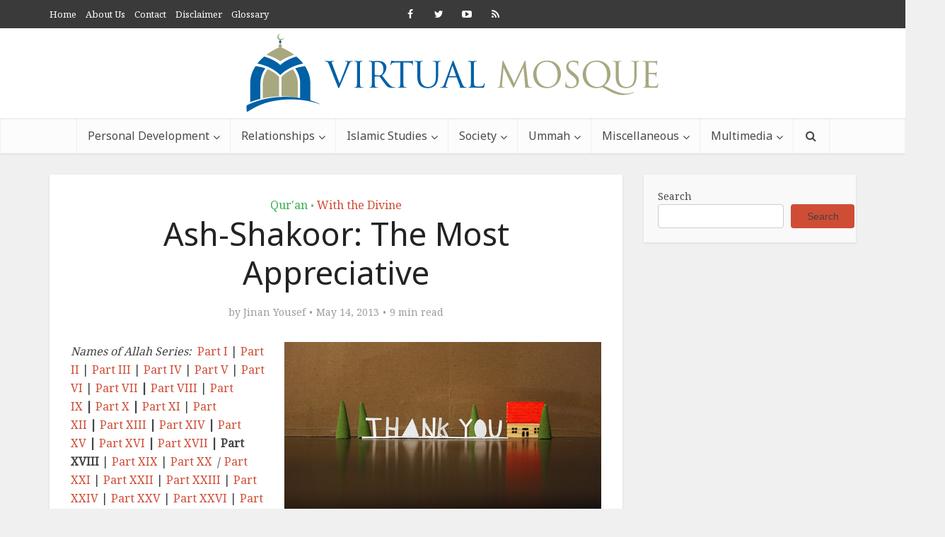

--- FILE ---
content_type: text/html; charset=UTF-8
request_url: http://www.virtualmosque.com/relationships/withthedivine/ash-shakoor-the-most-appreciative/
body_size: 28938
content:
<!DOCTYPE html>

<!--[if IE 8]><html class="ie8"><![endif]-->
<!--[if IE 9]><html class="ie9"><![endif]-->
<!--[if gt IE 8]><!--> <html lang="en-US"> <!--<![endif]-->

<head>

<meta http-equiv="Content-Type" content="text/html; charset=UTF-8" />
<meta name="viewport" content="user-scalable=yes, width=device-width, initial-scale=1.0, maximum-scale=1">

<title>Ash-Shakoor: The Most Appreciative | Virtual Mosque</title>

<!--[if lt IE 9]>
	<script src="http://www.virtualmosque.com/wp-content/themes/voice/js/html5.js"></script>
<![endif]-->

<meta name='robots' content='max-image-preview:large' />
<link rel='dns-prefetch' href='//stats.wp.com' />
<link rel='dns-prefetch' href='//fonts.googleapis.com' />
<link rel='preconnect' href='//c0.wp.com' />
<link rel="alternate" type="application/rss+xml" title="Virtual Mosque &raquo; Feed" href="https://www.virtualmosque.com/feed/" />
<link rel="alternate" type="application/rss+xml" title="Virtual Mosque &raquo; Comments Feed" href="https://www.virtualmosque.com/comments/feed/" />
<link rel="alternate" type="application/rss+xml" title="Virtual Mosque &raquo; Ash-Shakoor: The Most Appreciative Comments Feed" href="https://www.virtualmosque.com/relationships/withthedivine/ash-shakoor-the-most-appreciative/feed/" />
<link rel="alternate" title="oEmbed (JSON)" type="application/json+oembed" href="https://www.virtualmosque.com/wp-json/oembed/1.0/embed?url=https%3A%2F%2Fwww.virtualmosque.com%2Frelationships%2Fwiththedivine%2Fash-shakoor-the-most-appreciative%2F" />
<link rel="alternate" title="oEmbed (XML)" type="text/xml+oembed" href="https://www.virtualmosque.com/wp-json/oembed/1.0/embed?url=https%3A%2F%2Fwww.virtualmosque.com%2Frelationships%2Fwiththedivine%2Fash-shakoor-the-most-appreciative%2F&#038;format=xml" />
<style id='wp-img-auto-sizes-contain-inline-css' type='text/css'>
img:is([sizes=auto i],[sizes^="auto," i]){contain-intrinsic-size:3000px 1500px}
/*# sourceURL=wp-img-auto-sizes-contain-inline-css */
</style>
<style id='wp-block-library-inline-css' type='text/css'>
:root{--wp-block-synced-color:#7a00df;--wp-block-synced-color--rgb:122,0,223;--wp-bound-block-color:var(--wp-block-synced-color);--wp-editor-canvas-background:#ddd;--wp-admin-theme-color:#007cba;--wp-admin-theme-color--rgb:0,124,186;--wp-admin-theme-color-darker-10:#006ba1;--wp-admin-theme-color-darker-10--rgb:0,107,160.5;--wp-admin-theme-color-darker-20:#005a87;--wp-admin-theme-color-darker-20--rgb:0,90,135;--wp-admin-border-width-focus:2px}@media (min-resolution:192dpi){:root{--wp-admin-border-width-focus:1.5px}}.wp-element-button{cursor:pointer}:root .has-very-light-gray-background-color{background-color:#eee}:root .has-very-dark-gray-background-color{background-color:#313131}:root .has-very-light-gray-color{color:#eee}:root .has-very-dark-gray-color{color:#313131}:root .has-vivid-green-cyan-to-vivid-cyan-blue-gradient-background{background:linear-gradient(135deg,#00d084,#0693e3)}:root .has-purple-crush-gradient-background{background:linear-gradient(135deg,#34e2e4,#4721fb 50%,#ab1dfe)}:root .has-hazy-dawn-gradient-background{background:linear-gradient(135deg,#faaca8,#dad0ec)}:root .has-subdued-olive-gradient-background{background:linear-gradient(135deg,#fafae1,#67a671)}:root .has-atomic-cream-gradient-background{background:linear-gradient(135deg,#fdd79a,#004a59)}:root .has-nightshade-gradient-background{background:linear-gradient(135deg,#330968,#31cdcf)}:root .has-midnight-gradient-background{background:linear-gradient(135deg,#020381,#2874fc)}:root{--wp--preset--font-size--normal:16px;--wp--preset--font-size--huge:42px}.has-regular-font-size{font-size:1em}.has-larger-font-size{font-size:2.625em}.has-normal-font-size{font-size:var(--wp--preset--font-size--normal)}.has-huge-font-size{font-size:var(--wp--preset--font-size--huge)}.has-text-align-center{text-align:center}.has-text-align-left{text-align:left}.has-text-align-right{text-align:right}.has-fit-text{white-space:nowrap!important}#end-resizable-editor-section{display:none}.aligncenter{clear:both}.items-justified-left{justify-content:flex-start}.items-justified-center{justify-content:center}.items-justified-right{justify-content:flex-end}.items-justified-space-between{justify-content:space-between}.screen-reader-text{border:0;clip-path:inset(50%);height:1px;margin:-1px;overflow:hidden;padding:0;position:absolute;width:1px;word-wrap:normal!important}.screen-reader-text:focus{background-color:#ddd;clip-path:none;color:#444;display:block;font-size:1em;height:auto;left:5px;line-height:normal;padding:15px 23px 14px;text-decoration:none;top:5px;width:auto;z-index:100000}html :where(.has-border-color){border-style:solid}html :where([style*=border-top-color]){border-top-style:solid}html :where([style*=border-right-color]){border-right-style:solid}html :where([style*=border-bottom-color]){border-bottom-style:solid}html :where([style*=border-left-color]){border-left-style:solid}html :where([style*=border-width]){border-style:solid}html :where([style*=border-top-width]){border-top-style:solid}html :where([style*=border-right-width]){border-right-style:solid}html :where([style*=border-bottom-width]){border-bottom-style:solid}html :where([style*=border-left-width]){border-left-style:solid}html :where(img[class*=wp-image-]){height:auto;max-width:100%}:where(figure){margin:0 0 1em}html :where(.is-position-sticky){--wp-admin--admin-bar--position-offset:var(--wp-admin--admin-bar--height,0px)}@media screen and (max-width:600px){html :where(.is-position-sticky){--wp-admin--admin-bar--position-offset:0px}}

/*# sourceURL=wp-block-library-inline-css */
</style><style id='wp-block-search-inline-css' type='text/css'>
.wp-block-search__button{margin-left:10px;word-break:normal}.wp-block-search__button.has-icon{line-height:0}.wp-block-search__button svg{height:1.25em;min-height:24px;min-width:24px;width:1.25em;fill:currentColor;vertical-align:text-bottom}:where(.wp-block-search__button){border:1px solid #ccc;padding:6px 10px}.wp-block-search__inside-wrapper{display:flex;flex:auto;flex-wrap:nowrap;max-width:100%}.wp-block-search__label{width:100%}.wp-block-search.wp-block-search__button-only .wp-block-search__button{box-sizing:border-box;display:flex;flex-shrink:0;justify-content:center;margin-left:0;max-width:100%}.wp-block-search.wp-block-search__button-only .wp-block-search__inside-wrapper{min-width:0!important;transition-property:width}.wp-block-search.wp-block-search__button-only .wp-block-search__input{flex-basis:100%;transition-duration:.3s}.wp-block-search.wp-block-search__button-only.wp-block-search__searchfield-hidden,.wp-block-search.wp-block-search__button-only.wp-block-search__searchfield-hidden .wp-block-search__inside-wrapper{overflow:hidden}.wp-block-search.wp-block-search__button-only.wp-block-search__searchfield-hidden .wp-block-search__input{border-left-width:0!important;border-right-width:0!important;flex-basis:0;flex-grow:0;margin:0;min-width:0!important;padding-left:0!important;padding-right:0!important;width:0!important}:where(.wp-block-search__input){appearance:none;border:1px solid #949494;flex-grow:1;font-family:inherit;font-size:inherit;font-style:inherit;font-weight:inherit;letter-spacing:inherit;line-height:inherit;margin-left:0;margin-right:0;min-width:3rem;padding:8px;text-decoration:unset!important;text-transform:inherit}:where(.wp-block-search__button-inside .wp-block-search__inside-wrapper){background-color:#fff;border:1px solid #949494;box-sizing:border-box;padding:4px}:where(.wp-block-search__button-inside .wp-block-search__inside-wrapper) .wp-block-search__input{border:none;border-radius:0;padding:0 4px}:where(.wp-block-search__button-inside .wp-block-search__inside-wrapper) .wp-block-search__input:focus{outline:none}:where(.wp-block-search__button-inside .wp-block-search__inside-wrapper) :where(.wp-block-search__button){padding:4px 8px}.wp-block-search.aligncenter .wp-block-search__inside-wrapper{margin:auto}.wp-block[data-align=right] .wp-block-search.wp-block-search__button-only .wp-block-search__inside-wrapper{float:right}
/*# sourceURL=https://c0.wp.com/c/6.9/wp-includes/blocks/search/style.min.css */
</style>
<style id='global-styles-inline-css' type='text/css'>
:root{--wp--preset--aspect-ratio--square: 1;--wp--preset--aspect-ratio--4-3: 4/3;--wp--preset--aspect-ratio--3-4: 3/4;--wp--preset--aspect-ratio--3-2: 3/2;--wp--preset--aspect-ratio--2-3: 2/3;--wp--preset--aspect-ratio--16-9: 16/9;--wp--preset--aspect-ratio--9-16: 9/16;--wp--preset--color--black: #000000;--wp--preset--color--cyan-bluish-gray: #abb8c3;--wp--preset--color--white: #ffffff;--wp--preset--color--pale-pink: #f78da7;--wp--preset--color--vivid-red: #cf2e2e;--wp--preset--color--luminous-vivid-orange: #ff6900;--wp--preset--color--luminous-vivid-amber: #fcb900;--wp--preset--color--light-green-cyan: #7bdcb5;--wp--preset--color--vivid-green-cyan: #00d084;--wp--preset--color--pale-cyan-blue: #8ed1fc;--wp--preset--color--vivid-cyan-blue: #0693e3;--wp--preset--color--vivid-purple: #9b51e0;--wp--preset--gradient--vivid-cyan-blue-to-vivid-purple: linear-gradient(135deg,rgb(6,147,227) 0%,rgb(155,81,224) 100%);--wp--preset--gradient--light-green-cyan-to-vivid-green-cyan: linear-gradient(135deg,rgb(122,220,180) 0%,rgb(0,208,130) 100%);--wp--preset--gradient--luminous-vivid-amber-to-luminous-vivid-orange: linear-gradient(135deg,rgb(252,185,0) 0%,rgb(255,105,0) 100%);--wp--preset--gradient--luminous-vivid-orange-to-vivid-red: linear-gradient(135deg,rgb(255,105,0) 0%,rgb(207,46,46) 100%);--wp--preset--gradient--very-light-gray-to-cyan-bluish-gray: linear-gradient(135deg,rgb(238,238,238) 0%,rgb(169,184,195) 100%);--wp--preset--gradient--cool-to-warm-spectrum: linear-gradient(135deg,rgb(74,234,220) 0%,rgb(151,120,209) 20%,rgb(207,42,186) 40%,rgb(238,44,130) 60%,rgb(251,105,98) 80%,rgb(254,248,76) 100%);--wp--preset--gradient--blush-light-purple: linear-gradient(135deg,rgb(255,206,236) 0%,rgb(152,150,240) 100%);--wp--preset--gradient--blush-bordeaux: linear-gradient(135deg,rgb(254,205,165) 0%,rgb(254,45,45) 50%,rgb(107,0,62) 100%);--wp--preset--gradient--luminous-dusk: linear-gradient(135deg,rgb(255,203,112) 0%,rgb(199,81,192) 50%,rgb(65,88,208) 100%);--wp--preset--gradient--pale-ocean: linear-gradient(135deg,rgb(255,245,203) 0%,rgb(182,227,212) 50%,rgb(51,167,181) 100%);--wp--preset--gradient--electric-grass: linear-gradient(135deg,rgb(202,248,128) 0%,rgb(113,206,126) 100%);--wp--preset--gradient--midnight: linear-gradient(135deg,rgb(2,3,129) 0%,rgb(40,116,252) 100%);--wp--preset--font-size--small: 13px;--wp--preset--font-size--medium: 20px;--wp--preset--font-size--large: 36px;--wp--preset--font-size--x-large: 42px;--wp--preset--spacing--20: 0.44rem;--wp--preset--spacing--30: 0.67rem;--wp--preset--spacing--40: 1rem;--wp--preset--spacing--50: 1.5rem;--wp--preset--spacing--60: 2.25rem;--wp--preset--spacing--70: 3.38rem;--wp--preset--spacing--80: 5.06rem;--wp--preset--shadow--natural: 6px 6px 9px rgba(0, 0, 0, 0.2);--wp--preset--shadow--deep: 12px 12px 50px rgba(0, 0, 0, 0.4);--wp--preset--shadow--sharp: 6px 6px 0px rgba(0, 0, 0, 0.2);--wp--preset--shadow--outlined: 6px 6px 0px -3px rgb(255, 255, 255), 6px 6px rgb(0, 0, 0);--wp--preset--shadow--crisp: 6px 6px 0px rgb(0, 0, 0);}:where(.is-layout-flex){gap: 0.5em;}:where(.is-layout-grid){gap: 0.5em;}body .is-layout-flex{display: flex;}.is-layout-flex{flex-wrap: wrap;align-items: center;}.is-layout-flex > :is(*, div){margin: 0;}body .is-layout-grid{display: grid;}.is-layout-grid > :is(*, div){margin: 0;}:where(.wp-block-columns.is-layout-flex){gap: 2em;}:where(.wp-block-columns.is-layout-grid){gap: 2em;}:where(.wp-block-post-template.is-layout-flex){gap: 1.25em;}:where(.wp-block-post-template.is-layout-grid){gap: 1.25em;}.has-black-color{color: var(--wp--preset--color--black) !important;}.has-cyan-bluish-gray-color{color: var(--wp--preset--color--cyan-bluish-gray) !important;}.has-white-color{color: var(--wp--preset--color--white) !important;}.has-pale-pink-color{color: var(--wp--preset--color--pale-pink) !important;}.has-vivid-red-color{color: var(--wp--preset--color--vivid-red) !important;}.has-luminous-vivid-orange-color{color: var(--wp--preset--color--luminous-vivid-orange) !important;}.has-luminous-vivid-amber-color{color: var(--wp--preset--color--luminous-vivid-amber) !important;}.has-light-green-cyan-color{color: var(--wp--preset--color--light-green-cyan) !important;}.has-vivid-green-cyan-color{color: var(--wp--preset--color--vivid-green-cyan) !important;}.has-pale-cyan-blue-color{color: var(--wp--preset--color--pale-cyan-blue) !important;}.has-vivid-cyan-blue-color{color: var(--wp--preset--color--vivid-cyan-blue) !important;}.has-vivid-purple-color{color: var(--wp--preset--color--vivid-purple) !important;}.has-black-background-color{background-color: var(--wp--preset--color--black) !important;}.has-cyan-bluish-gray-background-color{background-color: var(--wp--preset--color--cyan-bluish-gray) !important;}.has-white-background-color{background-color: var(--wp--preset--color--white) !important;}.has-pale-pink-background-color{background-color: var(--wp--preset--color--pale-pink) !important;}.has-vivid-red-background-color{background-color: var(--wp--preset--color--vivid-red) !important;}.has-luminous-vivid-orange-background-color{background-color: var(--wp--preset--color--luminous-vivid-orange) !important;}.has-luminous-vivid-amber-background-color{background-color: var(--wp--preset--color--luminous-vivid-amber) !important;}.has-light-green-cyan-background-color{background-color: var(--wp--preset--color--light-green-cyan) !important;}.has-vivid-green-cyan-background-color{background-color: var(--wp--preset--color--vivid-green-cyan) !important;}.has-pale-cyan-blue-background-color{background-color: var(--wp--preset--color--pale-cyan-blue) !important;}.has-vivid-cyan-blue-background-color{background-color: var(--wp--preset--color--vivid-cyan-blue) !important;}.has-vivid-purple-background-color{background-color: var(--wp--preset--color--vivid-purple) !important;}.has-black-border-color{border-color: var(--wp--preset--color--black) !important;}.has-cyan-bluish-gray-border-color{border-color: var(--wp--preset--color--cyan-bluish-gray) !important;}.has-white-border-color{border-color: var(--wp--preset--color--white) !important;}.has-pale-pink-border-color{border-color: var(--wp--preset--color--pale-pink) !important;}.has-vivid-red-border-color{border-color: var(--wp--preset--color--vivid-red) !important;}.has-luminous-vivid-orange-border-color{border-color: var(--wp--preset--color--luminous-vivid-orange) !important;}.has-luminous-vivid-amber-border-color{border-color: var(--wp--preset--color--luminous-vivid-amber) !important;}.has-light-green-cyan-border-color{border-color: var(--wp--preset--color--light-green-cyan) !important;}.has-vivid-green-cyan-border-color{border-color: var(--wp--preset--color--vivid-green-cyan) !important;}.has-pale-cyan-blue-border-color{border-color: var(--wp--preset--color--pale-cyan-blue) !important;}.has-vivid-cyan-blue-border-color{border-color: var(--wp--preset--color--vivid-cyan-blue) !important;}.has-vivid-purple-border-color{border-color: var(--wp--preset--color--vivid-purple) !important;}.has-vivid-cyan-blue-to-vivid-purple-gradient-background{background: var(--wp--preset--gradient--vivid-cyan-blue-to-vivid-purple) !important;}.has-light-green-cyan-to-vivid-green-cyan-gradient-background{background: var(--wp--preset--gradient--light-green-cyan-to-vivid-green-cyan) !important;}.has-luminous-vivid-amber-to-luminous-vivid-orange-gradient-background{background: var(--wp--preset--gradient--luminous-vivid-amber-to-luminous-vivid-orange) !important;}.has-luminous-vivid-orange-to-vivid-red-gradient-background{background: var(--wp--preset--gradient--luminous-vivid-orange-to-vivid-red) !important;}.has-very-light-gray-to-cyan-bluish-gray-gradient-background{background: var(--wp--preset--gradient--very-light-gray-to-cyan-bluish-gray) !important;}.has-cool-to-warm-spectrum-gradient-background{background: var(--wp--preset--gradient--cool-to-warm-spectrum) !important;}.has-blush-light-purple-gradient-background{background: var(--wp--preset--gradient--blush-light-purple) !important;}.has-blush-bordeaux-gradient-background{background: var(--wp--preset--gradient--blush-bordeaux) !important;}.has-luminous-dusk-gradient-background{background: var(--wp--preset--gradient--luminous-dusk) !important;}.has-pale-ocean-gradient-background{background: var(--wp--preset--gradient--pale-ocean) !important;}.has-electric-grass-gradient-background{background: var(--wp--preset--gradient--electric-grass) !important;}.has-midnight-gradient-background{background: var(--wp--preset--gradient--midnight) !important;}.has-small-font-size{font-size: var(--wp--preset--font-size--small) !important;}.has-medium-font-size{font-size: var(--wp--preset--font-size--medium) !important;}.has-large-font-size{font-size: var(--wp--preset--font-size--large) !important;}.has-x-large-font-size{font-size: var(--wp--preset--font-size--x-large) !important;}
/*# sourceURL=global-styles-inline-css */
</style>

<style id='classic-theme-styles-inline-css' type='text/css'>
/*! This file is auto-generated */
.wp-block-button__link{color:#fff;background-color:#32373c;border-radius:9999px;box-shadow:none;text-decoration:none;padding:calc(.667em + 2px) calc(1.333em + 2px);font-size:1.125em}.wp-block-file__button{background:#32373c;color:#fff;text-decoration:none}
/*# sourceURL=/wp-includes/css/classic-themes.min.css */
</style>
<link rel='stylesheet' id='vce_font_0-css' href='http://fonts.googleapis.com/css?family=Noto+Serif%3A400&#038;subset=latin&#038;ver=1.3.2' type='text/css' media='screen' />
<link rel='stylesheet' id='vce_font_1-css' href='http://fonts.googleapis.com/css?family=Noto+Sans%3A400&#038;subset=latin%2Clatin-ext&#038;ver=1.3.2' type='text/css' media='screen' />
<link rel='stylesheet' id='vce_style-css' href='http://www.virtualmosque.com/wp-content/themes/voice/style.css' type='text/css' media='screen, print' />
<style id='vce_style-inline-css' type='text/css'>
body {background-color:#f0f0f0;}body,.mks_author_widget h3,.site-description,.meta-category a,textarea {font-family: 'Noto Serif';font-weight: ;}h1,h2,h3,h4,h5,h6,blockquote,.vce-post-link,.site-title,.site-title a,.main-box-title,.comment-reply-title,.entry-title a,.vce-single .entry-headline p,.vce-prev-next-link,.author-title,.mks_pullquote,.widget_rss ul li .rsswidget,#bbpress-forums .bbp-forum-title,#bbpress-forums .bbp-topic-permalink {font-family: 'Noto Sans';font-weight: 400;}.main-navigation a,.sidr a{font-family: 'Noto Sans';font-weight: 400;}.vce-single .entry-content,.vce-single .entry-headline,.vce-single .entry-footer {width: 750px;}.vce-page .entry-content,.vce-page .entry-title-page {width: 600px;}.vce-sid-none .vce-single .entry-content,.vce-sid-none .vce-single .entry-headline,.vce-sid-none .vce-single .entry-footer {width: 600px;}.vce-sid-none .vce-page .entry-content,.vce-sid-none .vce-page .entry-title-page,.error404 .entry-content {width: 600px;max-width: 600px;}body, button, input, select, textarea{color: #444444;}h1,h2,h3,h4,h5,h6,.entry-title a,.prev-next-nav a,#bbpress-forums .bbp-forum-title, #bbpress-forums .bbp-topic-permalink,.woocommerce ul.products li.product .price .amount{color: #232323;}a,.entry-title a:hover,.vce-prev-next-link:hover,.vce-author-links a:hover,.required,.error404 h4,.prev-next-nav a:hover,#bbpress-forums .bbp-forum-title:hover, #bbpress-forums .bbp-topic-permalink:hover,.woocommerce ul.products li.product h3:hover,.woocommerce ul.products li.product h3:hover mark{color: #cf4d35;}.vce-square,.vce-main-content .mejs-controls .mejs-time-rail .mejs-time-current,button,input[type="button"],input[type="reset"],input[type="submit"],.vce-button,.pagination-wapper a,#vce-pagination .next.page-numbers,#vce-pagination .prev.page-numbers,#vce-pagination .page-numbers,#vce-pagination .page-numbers.current,.vce-link-pages a,#vce-pagination a,.vce-load-more a,.vce-slider-pagination .owl-nav > div,.comment-reply-link:hover,.vce-featured-section a,.vce-lay-g .vce-featured-info .meta-category a,.vce-404-menu a,.vce-post.sticky .meta-image:before,#vce-pagination .page-numbers:hover,#bbpress-forums .bbp-pagination .current,#bbpress-forums .bbp-pagination a:hover,.woocommerce #respond input#submit,.woocommerce a.button,.woocommerce button.button,.woocommerce input.button,.woocommerce ul.products li.product .added_to_cart,.woocommerce #respond input#submit:hover,.woocommerce a.button:hover,.woocommerce button.button:hover,.woocommerce input.button:hover,.woocommerce ul.products li.product .added_to_cart:hover,.woocommerce #respond input#submit.alt,.woocommerce a.button.alt,.woocommerce button.button.alt,.woocommerce input.button.alt,.woocommerce #respond input#submit.alt:hover, .woocommerce a.button.alt:hover, .woocommerce button.button.alt:hover, .woocommerce input.button.alt:hover,.woocommerce span.onsale,.woocommerce .widget_price_filter .ui-slider .ui-slider-range,.woocommerce .widget_price_filter .ui-slider .ui-slider-handle,.comments-holder .navigation .page-numbers.current{background-color: #cf4d35;}#vce-pagination .page-numbers,.comments-holder .navigation .page-numbers{background: transparent;color: #cf4d35;border: 1px solid #cf4d35;}.comments-holder .navigation .page-numbers:hover{background: #cf4d35;border: 1px solid #cf4d35;}.bbp-pagination-links a{background: transparent;color: #cf4d35;border: 1px solid #cf4d35 !important;}#vce-pagination .page-numbers.current,.bbp-pagination-links span.current,.comments-holder .navigation .page-numbers.current{border: 1px solid #cf4d35;}.widget_categories .cat-item:before,.widget_categories .cat-item .count{background: #cf4d35;}.comment-reply-link{border: 1px solid #cf4d35;}.entry-meta div,.entry-meta div a,.comment-metadata a,.meta-category span,.meta-author-wrapped,.wp-caption .wp-caption-text,.widget_rss .rss-date,.sidebar cite,.site-footer cite,.sidebar .vce-post-list .entry-meta div,.sidebar .vce-post-list .entry-meta div a,.sidebar .vce-post-list .fn,.sidebar .vce-post-list .fn a,.site-footer .vce-post-list .entry-meta div,.site-footer .vce-post-list .entry-meta div a,.site-footer .vce-post-list .fn,.site-footer .vce-post-list .fn a,#bbpress-forums .bbp-topic-started-by,#bbpress-forums .bbp-topic-started-in,#bbpress-forums .bbp-forum-info .bbp-forum-content,#bbpress-forums p.bbp-topic-meta,span.bbp-admin-links a,.bbp-reply-post-date,#bbpress-forums li.bbp-header,#bbpress-forums li.bbp-footer,.woocommerce .woocommerce-result-count,.woocommerce .product_meta{color: #9b9b9b;}.main-box-title, .comment-reply-title, .main-box-head{background: #ffffff;color: #232323;}.sidebar .widget .widget-title a{color: #232323;}.main-box,.comment-respond,.prev-next-nav{background: #f9f9f9;}.vce-post,ul.comment-list > li.comment,.main-box-single,.ie8 .vce-single,#disqus_thread,.vce-author-card,.vce-author-card .vce-content-outside,.mks-bredcrumbs-container,ul.comment-list > li.pingback{background: #ffffff;}.mks_tabs.horizontal .mks_tab_nav_item.active{border-bottom: 1px solid #ffffff;}.mks_tabs.horizontal .mks_tab_item,.mks_tabs.vertical .mks_tab_nav_item.active,.mks_tabs.horizontal .mks_tab_nav_item.active{background: #ffffff;}.mks_tabs.vertical .mks_tab_nav_item.active{border-right: 1px solid #ffffff;}#vce-pagination,.vce-slider-pagination .owl-controls,.vce-content-outside,.comments-holder .navigation{background: #f3f3f3;}.sidebar .widget-title{background: #ffffff;color: #232323;}.sidebar .widget{background: #f9f9f9;}.sidebar .widget,.sidebar .widget li a,.sidebar .mks_author_widget h3 a,.sidebar .mks_author_widget h3,.sidebar .vce-search-form .vce-search-input,.sidebar .vce-search-form .vce-search-input:focus{color: #444444;}.sidebar .widget li a:hover,.sidebar .widget a,.widget_nav_menu li.menu-item-has-children:hover:after,.widget_pages li.page_item_has_children:hover:after{color: #cf4d35;}.sidebar .tagcloud a {border: 1px solid #cf4d35;}.sidebar .mks_author_link,.sidebar .tagcloud a:hover,.sidebar .mks_themeforest_widget .more,.sidebar button,.sidebar input[type="button"],.sidebar input[type="reset"],.sidebar input[type="submit"],.sidebar .vce-button,.sidebar .bbp_widget_login .button{background-color: #cf4d35;}.sidebar .mks_author_widget .mks_autor_link_wrap,.sidebar .mks_themeforest_widget .mks_read_more{background: #f3f3f3;}.sidebar #wp-calendar caption,.sidebar .recentcomments,.sidebar .post-date,.sidebar #wp-calendar tbody{color: rgba(68,68,68,0.7);}.site-footer{background: #373941;}.site-footer .widget-title{color: #ffffff;}.site-footer,.site-footer .widget,.site-footer .widget li a,.site-footer .mks_author_widget h3 a,.site-footer .mks_author_widget h3,.site-footer .vce-search-form .vce-search-input,.site-footer .vce-search-form .vce-search-input:focus{color: #f9f9f9;}.site-footer .widget li a:hover,.site-footer .widget a,.site-info a{color: #cf4d35;}.site-footer .tagcloud a {border: 1px solid #cf4d35;}.site-footer .mks_author_link,.site-footer .mks_themeforest_widget .more,.site-footer button,.site-footer input[type="button"],.site-footer input[type="reset"],.site-footer input[type="submit"],.site-footer .vce-button,.site-footer .tagcloud a:hover{background-color: #cf4d35;}.site-footer #wp-calendar caption,.site-footer .recentcomments,.site-footer .post-date,.site-footer #wp-calendar tbody,.site-footer .site-info{color: rgba(249,249,249,0.7);}.top-header,.top-nav-menu li .sub-menu{background: #3a3a3a;}.top-header,.top-header a{color: #ffffff;}.top-header .vce-search-form .vce-search-input,.top-header .vce-search-input:focus,.top-header .vce-search-submit{color: #ffffff;}.top-header .vce-search-form .vce-search-input::-webkit-input-placeholder { color: #ffffff;}.top-header .vce-search-form .vce-search-input:-moz-placeholder { color: #ffffff;}.top-header .vce-search-form .vce-search-input::-moz-placeholder { color: #ffffff;}.top-header .vce-search-form .vce-search-input:-ms-input-placeholder { color: #ffffff;}.header-1-wrapper{height: 127px;padding-top: 8px;}.header-2-wrapper,.header-3-wrapper{height: 127px;}.header-2-wrapper .site-branding,.header-3-wrapper .site-branding{top: 8px;left: 0px;}.site-title a, .site-title a:hover{color: #232323;}.site-description{color: #aaaaaa;}.main-header{background-color: #ffffff;}.header-bottom-wrapper{background: #fcfcfc;}.vce-header-ads{margin: 18.5px 0;}.header-3-wrapper .nav-menu > li > a{padding: 53.5px 15px;}.header-sticky,.sidr{background: rgba(252,252,252,0.95);}.ie8 .header-sticky{background: #ffffff;}.main-navigation a,.nav-menu .vce-mega-menu > .sub-menu > li > a,.sidr li a,.vce-menu-parent{color: #4a4a4a;}.nav-menu > li:hover > a,.nav-menu > .current_page_item > a,.nav-menu > .current-menu-item > a,.nav-menu > .current-menu-ancestor > a,.main-navigation a.vce-item-selected,.main-navigation ul ul li:hover > a,.nav-menu ul .current-menu-item a,.nav-menu ul .current_page_item a,.vce-menu-parent:hover,.sidr li a:hover,.main-navigation li.current-menu-item.fa:before{color: #cf4d35;}.nav-menu > li:hover > a,.nav-menu > .current_page_item > a,.nav-menu > .current-menu-item > a,.nav-menu > .current-menu-ancestor > a,.main-navigation a.vce-item-selected,.main-navigation ul ul,.header-sticky .nav-menu > .current_page_item:hover > a,.header-sticky .nav-menu > .current-menu-item:hover > a,.header-sticky .nav-menu > .current-menu-ancestor:hover > a,.header-sticky .main-navigation a.vce-item-selected:hover{background-color: #ffffff;}.search-header-wrap ul{border-top: 2px solid #cf4d35;}.vce-border-top .main-box-title{border-top: 2px solid #cf4d35;}.tagcloud a:hover,.sidebar .widget .mks_author_link,.sidebar .widget.mks_themeforest_widget .more,.site-footer .widget .mks_author_link,.site-footer .widget.mks_themeforest_widget .more,.vce-lay-g .entry-meta div,.vce-lay-g .fn,.vce-lay-g .fn a{color: #FFF;}.vce-featured-header .vce-featured-header-background{opacity: 0.5}.vce-featured-grid .vce-featured-header-background,.vce-post-big .vce-post-img:after,.vce-post-slider .vce-post-img:after{opacity: 0.5}.vce-featured-grid .owl-item:hover .vce-grid-text .vce-featured-header-background,.vce-post-big li:hover .vce-post-img:after,.vce-post-slider li:hover .vce-post-img:after {opacity: 0.8}#back-top {background: #323232}a.category-0{ color: ;}body.category-0 .main-box-title, .main-box-title.cat-0 { border-top: 2px solid ;}.widget_categories li.cat-item-0 .count { background: ;}.widget_categories li.cat-item-0:before { background:;}.vce-featured-section .category-0{ background: ;}.vce-lay-g .vce-featured-info .meta-category a.category-0{ background-color: ;}a.category-1318{ color: #81d742;}body.category-1318 .main-box-title, .main-box-title.cat-1318 { border-top: 2px solid #81d742;}.widget_categories li.cat-item-1318 .count { background: #81d742;}.widget_categories li.cat-item-1318:before { background:#81d742;}.vce-featured-section .category-1318{ background: #81d742;}.vce-lay-g .vce-featured-info .meta-category a.category-1318{ background-color: #81d742;}a.category-850{ color: #26a1d6;}body.category-850 .main-box-title, .main-box-title.cat-850 { border-top: 2px solid #26a1d6;}.widget_categories li.cat-item-850 .count { background: #26a1d6;}.widget_categories li.cat-item-850:before { background:#26a1d6;}.vce-featured-section .category-850{ background: #26a1d6;}.vce-lay-g .vce-featured-info .meta-category a.category-850{ background-color: #26a1d6;}a.category-413{ color: #36af50;}body.category-413 .main-box-title, .main-box-title.cat-413 { border-top: 2px solid #36af50;}.widget_categories li.cat-item-413 .count { background: #36af50;}.widget_categories li.cat-item-413:before { background:#36af50;}.vce-featured-section .category-413{ background: #36af50;}.vce-lay-g .vce-featured-info .meta-category a.category-413{ background-color: #36af50;}a.category-973{ color: #36af50;}body.category-973 .main-box-title, .main-box-title.cat-973 { border-top: 2px solid #36af50;}.widget_categories li.cat-item-973 .count { background: #36af50;}.widget_categories li.cat-item-973:before { background:#36af50;}.vce-featured-section .category-973{ background: #36af50;}.vce-lay-g .vce-featured-info .meta-category a.category-973{ background-color: #36af50;}a.category-410{ color: #36af50;}body.category-410 .main-box-title, .main-box-title.cat-410 { border-top: 2px solid #36af50;}.widget_categories li.cat-item-410 .count { background: #36af50;}.widget_categories li.cat-item-410:before { background:#36af50;}.vce-featured-section .category-410{ background: #36af50;}.vce-lay-g .vce-featured-info .meta-category a.category-410{ background-color: #36af50;}a.category-442{ color: #36af50;}body.category-442 .main-box-title, .main-box-title.cat-442 { border-top: 2px solid #36af50;}.widget_categories li.cat-item-442 .count { background: #36af50;}.widget_categories li.cat-item-442:before { background:#36af50;}.vce-featured-section .category-442{ background: #36af50;}.vce-lay-g .vce-featured-info .meta-category a.category-442{ background-color: #36af50;}a.category-236{ color: #36af50;}body.category-236 .main-box-title, .main-box-title.cat-236 { border-top: 2px solid #36af50;}.widget_categories li.cat-item-236 .count { background: #36af50;}.widget_categories li.cat-item-236:before { background:#36af50;}.vce-featured-section .category-236{ background: #36af50;}.vce-lay-g .vce-featured-info .meta-category a.category-236{ background-color: #36af50;}a.category-1320{ color: #36af50;}body.category-1320 .main-box-title, .main-box-title.cat-1320 { border-top: 2px solid #36af50;}.widget_categories li.cat-item-1320 .count { background: #36af50;}.widget_categories li.cat-item-1320:before { background:#36af50;}.vce-featured-section .category-1320{ background: #36af50;}.vce-lay-g .vce-featured-info .meta-category a.category-1320{ background-color: #36af50;}a.category-150{ color: #36af50;}body.category-150 .main-box-title, .main-box-title.cat-150 { border-top: 2px solid #36af50;}.widget_categories li.cat-item-150 .count { background: #36af50;}.widget_categories li.cat-item-150:before { background:#36af50;}.vce-featured-section .category-150{ background: #36af50;}.vce-lay-g .vce-featured-info .meta-category a.category-150{ background-color: #36af50;}a.category-446{ color: #36af50;}body.category-446 .main-box-title, .main-box-title.cat-446 { border-top: 2px solid #36af50;}.widget_categories li.cat-item-446 .count { background: #36af50;}.widget_categories li.cat-item-446:before { background:#36af50;}.vce-featured-section .category-446{ background: #36af50;}.vce-lay-g .vce-featured-info .meta-category a.category-446{ background-color: #36af50;}a.category-165{ color: #36af50;}body.category-165 .main-box-title, .main-box-title.cat-165 { border-top: 2px solid #36af50;}.widget_categories li.cat-item-165 .count { background: #36af50;}.widget_categories li.cat-item-165:before { background:#36af50;}.vce-featured-section .category-165{ background: #36af50;}.vce-lay-g .vce-featured-info .meta-category a.category-165{ background-color: #36af50;}a.category-114{ color: #36af50;}body.category-114 .main-box-title, .main-box-title.cat-114 { border-top: 2px solid #36af50;}.widget_categories li.cat-item-114 .count { background: #36af50;}.widget_categories li.cat-item-114:before { background:#36af50;}.vce-featured-section .category-114{ background: #36af50;}.vce-lay-g .vce-featured-info .meta-category a.category-114{ background-color: #36af50;}a.category-1370{ color: #36af50;}body.category-1370 .main-box-title, .main-box-title.cat-1370 { border-top: 2px solid #36af50;}.widget_categories li.cat-item-1370 .count { background: #36af50;}.widget_categories li.cat-item-1370:before { background:#36af50;}.vce-featured-section .category-1370{ background: #36af50;}.vce-lay-g .vce-featured-info .meta-category a.category-1370{ background-color: #36af50;}a.category-169{ color: #36af50;}body.category-169 .main-box-title, .main-box-title.cat-169 { border-top: 2px solid #36af50;}.widget_categories li.cat-item-169 .count { background: #36af50;}.widget_categories li.cat-item-169:before { background:#36af50;}.vce-featured-section .category-169{ background: #36af50;}.vce-lay-g .vce-featured-info .meta-category a.category-169{ background-color: #36af50;}a.category-111{ color: #26a1d6;}body.category-111 .main-box-title, .main-box-title.cat-111 { border-top: 2px solid #26a1d6;}.widget_categories li.cat-item-111 .count { background: #26a1d6;}.widget_categories li.cat-item-111:before { background:#26a1d6;}.vce-featured-section .category-111{ background: #26a1d6;}.vce-lay-g .vce-featured-info .meta-category a.category-111{ background-color: #26a1d6;}a.category-118{ color: #26a1d6;}body.category-118 .main-box-title, .main-box-title.cat-118 { border-top: 2px solid #26a1d6;}.widget_categories li.cat-item-118 .count { background: #26a1d6;}.widget_categories li.cat-item-118:before { background:#26a1d6;}.vce-featured-section .category-118{ background: #26a1d6;}.vce-lay-g .vce-featured-info .meta-category a.category-118{ background-color: #26a1d6;}a.category-129{ color: #26a1d6;}body.category-129 .main-box-title, .main-box-title.cat-129 { border-top: 2px solid #26a1d6;}.widget_categories li.cat-item-129 .count { background: #26a1d6;}.widget_categories li.cat-item-129:before { background:#26a1d6;}.vce-featured-section .category-129{ background: #26a1d6;}.vce-lay-g .vce-featured-info .meta-category a.category-129{ background-color: #26a1d6;}a.category-170{ color: #26a1d6;}body.category-170 .main-box-title, .main-box-title.cat-170 { border-top: 2px solid #26a1d6;}.widget_categories li.cat-item-170 .count { background: #26a1d6;}.widget_categories li.cat-item-170:before { background:#26a1d6;}.vce-featured-section .category-170{ background: #26a1d6;}.vce-lay-g .vce-featured-info .meta-category a.category-170{ background-color: #26a1d6;}a.category-139{ color: #26a1d6;}body.category-139 .main-box-title, .main-box-title.cat-139 { border-top: 2px solid #26a1d6;}.widget_categories li.cat-item-139 .count { background: #26a1d6;}.widget_categories li.cat-item-139:before { background:#26a1d6;}.vce-featured-section .category-139{ background: #26a1d6;}.vce-lay-g .vce-featured-info .meta-category a.category-139{ background-color: #26a1d6;}a.category-592{ color: #26a1d6;}body.category-592 .main-box-title, .main-box-title.cat-592 { border-top: 2px solid #26a1d6;}.widget_categories li.cat-item-592 .count { background: #26a1d6;}.widget_categories li.cat-item-592:before { background:#26a1d6;}.vce-featured-section .category-592{ background: #26a1d6;}.vce-lay-g .vce-featured-info .meta-category a.category-592{ background-color: #26a1d6;}a.category-248{ color: #26a1d6;}body.category-248 .main-box-title, .main-box-title.cat-248 { border-top: 2px solid #26a1d6;}.widget_categories li.cat-item-248 .count { background: #26a1d6;}.widget_categories li.cat-item-248:before { background:#26a1d6;}.vce-featured-section .category-248{ background: #26a1d6;}.vce-lay-g .vce-featured-info .meta-category a.category-248{ background-color: #26a1d6;}a.category-266{ color: #26a1d6;}body.category-266 .main-box-title, .main-box-title.cat-266 { border-top: 2px solid #26a1d6;}.widget_categories li.cat-item-266 .count { background: #26a1d6;}.widget_categories li.cat-item-266:before { background:#26a1d6;}.vce-featured-section .category-266{ background: #26a1d6;}.vce-lay-g .vce-featured-info .meta-category a.category-266{ background-color: #26a1d6;}a.category-764{ color: #26a1d6;}body.category-764 .main-box-title, .main-box-title.cat-764 { border-top: 2px solid #26a1d6;}.widget_categories li.cat-item-764 .count { background: #26a1d6;}.widget_categories li.cat-item-764:before { background:#26a1d6;}.vce-featured-section .category-764{ background: #26a1d6;}.vce-lay-g .vce-featured-info .meta-category a.category-764{ background-color: #26a1d6;}a.category-1321{ color: #26a1d6;}body.category-1321 .main-box-title, .main-box-title.cat-1321 { border-top: 2px solid #26a1d6;}.widget_categories li.cat-item-1321 .count { background: #26a1d6;}.widget_categories li.cat-item-1321:before { background:#26a1d6;}.vce-featured-section .category-1321{ background: #26a1d6;}.vce-lay-g .vce-featured-info .meta-category a.category-1321{ background-color: #26a1d6;}a.category-269{ color: #26a1d6;}body.category-269 .main-box-title, .main-box-title.cat-269 { border-top: 2px solid #26a1d6;}.widget_categories li.cat-item-269 .count { background: #26a1d6;}.widget_categories li.cat-item-269:before { background:#26a1d6;}.vce-featured-section .category-269{ background: #26a1d6;}.vce-lay-g .vce-featured-info .meta-category a.category-269{ background-color: #26a1d6;}a.category-1322{ color: #26a1d6;}body.category-1322 .main-box-title, .main-box-title.cat-1322 { border-top: 2px solid #26a1d6;}.widget_categories li.cat-item-1322 .count { background: #26a1d6;}.widget_categories li.cat-item-1322:before { background:#26a1d6;}.vce-featured-section .category-1322{ background: #26a1d6;}.vce-lay-g .vce-featured-info .meta-category a.category-1322{ background-color: #26a1d6;}a.category-541{ color: #c4ad1b;}body.category-541 .main-box-title, .main-box-title.cat-541 { border-top: 2px solid #c4ad1b;}.widget_categories li.cat-item-541 .count { background: #c4ad1b;}.widget_categories li.cat-item-541:before { background:#c4ad1b;}.vce-featured-section .category-541{ background: #c4ad1b;}.vce-lay-g .vce-featured-info .meta-category a.category-541{ background-color: #c4ad1b;}a.category-210{ color: #c4ad1b;}body.category-210 .main-box-title, .main-box-title.cat-210 { border-top: 2px solid #c4ad1b;}.widget_categories li.cat-item-210 .count { background: #c4ad1b;}.widget_categories li.cat-item-210:before { background:#c4ad1b;}.vce-featured-section .category-210{ background: #c4ad1b;}.vce-lay-g .vce-featured-info .meta-category a.category-210{ background-color: #c4ad1b;}a.category-134{ color: #c4ad1b;}body.category-134 .main-box-title, .main-box-title.cat-134 { border-top: 2px solid #c4ad1b;}.widget_categories li.cat-item-134 .count { background: #c4ad1b;}.widget_categories li.cat-item-134:before { background:#c4ad1b;}.vce-featured-section .category-134{ background: #c4ad1b;}.vce-lay-g .vce-featured-info .meta-category a.category-134{ background-color: #c4ad1b;}a.category-344{ color: #c4ad1b;}body.category-344 .main-box-title, .main-box-title.cat-344 { border-top: 2px solid #c4ad1b;}.widget_categories li.cat-item-344 .count { background: #c4ad1b;}.widget_categories li.cat-item-344:before { background:#c4ad1b;}.vce-featured-section .category-344{ background: #c4ad1b;}.vce-lay-g .vce-featured-info .meta-category a.category-344{ background-color: #c4ad1b;}a.category-1323{ color: #c4ad1b;}body.category-1323 .main-box-title, .main-box-title.cat-1323 { border-top: 2px solid #c4ad1b;}.widget_categories li.cat-item-1323 .count { background: #c4ad1b;}.widget_categories li.cat-item-1323:before { background:#c4ad1b;}.vce-featured-section .category-1323{ background: #c4ad1b;}.vce-lay-g .vce-featured-info .meta-category a.category-1323{ background-color: #c4ad1b;}a.category-1324{ color: #c4ad1b;}body.category-1324 .main-box-title, .main-box-title.cat-1324 { border-top: 2px solid #c4ad1b;}.widget_categories li.cat-item-1324 .count { background: #c4ad1b;}.widget_categories li.cat-item-1324:before { background:#c4ad1b;}.vce-featured-section .category-1324{ background: #c4ad1b;}.vce-lay-g .vce-featured-info .meta-category a.category-1324{ background-color: #c4ad1b;}a.category-222{ color: #c4ad1b;}body.category-222 .main-box-title, .main-box-title.cat-222 { border-top: 2px solid #c4ad1b;}.widget_categories li.cat-item-222 .count { background: #c4ad1b;}.widget_categories li.cat-item-222:before { background:#c4ad1b;}.vce-featured-section .category-222{ background: #c4ad1b;}.vce-lay-g .vce-featured-info .meta-category a.category-222{ background-color: #c4ad1b;}a.category-235{ color: #c4ad1b;}body.category-235 .main-box-title, .main-box-title.cat-235 { border-top: 2px solid #c4ad1b;}.widget_categories li.cat-item-235 .count { background: #c4ad1b;}.widget_categories li.cat-item-235:before { background:#c4ad1b;}.vce-featured-section .category-235{ background: #c4ad1b;}.vce-lay-g .vce-featured-info .meta-category a.category-235{ background-color: #c4ad1b;}a.category-3201{ color: #c4ad1b;}body.category-3201 .main-box-title, .main-box-title.cat-3201 { border-top: 2px solid #c4ad1b;}.widget_categories li.cat-item-3201 .count { background: #c4ad1b;}.widget_categories li.cat-item-3201:before { background:#c4ad1b;}.vce-featured-section .category-3201{ background: #c4ad1b;}.vce-lay-g .vce-featured-info .meta-category a.category-3201{ background-color: #c4ad1b;}a.category-640{ color: #c4ad1b;}body.category-640 .main-box-title, .main-box-title.cat-640 { border-top: 2px solid #c4ad1b;}.widget_categories li.cat-item-640 .count { background: #c4ad1b;}.widget_categories li.cat-item-640:before { background:#c4ad1b;}.vce-featured-section .category-640{ background: #c4ad1b;}.vce-lay-g .vce-featured-info .meta-category a.category-640{ background-color: #c4ad1b;}a.category-454{ color: #c4ad1b;}body.category-454 .main-box-title, .main-box-title.cat-454 { border-top: 2px solid #c4ad1b;}.widget_categories li.cat-item-454 .count { background: #c4ad1b;}.widget_categories li.cat-item-454:before { background:#c4ad1b;}.vce-featured-section .category-454{ background: #c4ad1b;}.vce-lay-g .vce-featured-info .meta-category a.category-454{ background-color: #c4ad1b;}a.category-342{ color: #a5188e;}body.category-342 .main-box-title, .main-box-title.cat-342 { border-top: 2px solid #a5188e;}.widget_categories li.cat-item-342 .count { background: #a5188e;}.widget_categories li.cat-item-342:before { background:#a5188e;}.vce-featured-section .category-342{ background: #a5188e;}.vce-lay-g .vce-featured-info .meta-category a.category-342{ background-color: #a5188e;}a.category-108{ color: #a5188e;}body.category-108 .main-box-title, .main-box-title.cat-108 { border-top: 2px solid #a5188e;}.widget_categories li.cat-item-108 .count { background: #a5188e;}.widget_categories li.cat-item-108:before { background:#a5188e;}.vce-featured-section .category-108{ background: #a5188e;}.vce-lay-g .vce-featured-info .meta-category a.category-108{ background-color: #a5188e;}a.category-405{ color: #a5188e;}body.category-405 .main-box-title, .main-box-title.cat-405 { border-top: 2px solid #a5188e;}.widget_categories li.cat-item-405 .count { background: #a5188e;}.widget_categories li.cat-item-405:before { background:#a5188e;}.vce-featured-section .category-405{ background: #a5188e;}.vce-lay-g .vce-featured-info .meta-category a.category-405{ background-color: #a5188e;}a.category-750{ color: #a5188e;}body.category-750 .main-box-title, .main-box-title.cat-750 { border-top: 2px solid #a5188e;}.widget_categories li.cat-item-750 .count { background: #a5188e;}.widget_categories li.cat-item-750:before { background:#a5188e;}.vce-featured-section .category-750{ background: #a5188e;}.vce-lay-g .vce-featured-info .meta-category a.category-750{ background-color: #a5188e;}a.category-311{ color: #a5188e;}body.category-311 .main-box-title, .main-box-title.cat-311 { border-top: 2px solid #a5188e;}.widget_categories li.cat-item-311 .count { background: #a5188e;}.widget_categories li.cat-item-311:before { background:#a5188e;}.vce-featured-section .category-311{ background: #a5188e;}.vce-lay-g .vce-featured-info .meta-category a.category-311{ background-color: #a5188e;}a.category-145{ color: #a5188e;}body.category-145 .main-box-title, .main-box-title.cat-145 { border-top: 2px solid #a5188e;}.widget_categories li.cat-item-145 .count { background: #a5188e;}.widget_categories li.cat-item-145:before { background:#a5188e;}.vce-featured-section .category-145{ background: #a5188e;}.vce-lay-g .vce-featured-info .meta-category a.category-145{ background-color: #a5188e;}a.category-400{ color: #a5188e;}body.category-400 .main-box-title, .main-box-title.cat-400 { border-top: 2px solid #a5188e;}.widget_categories li.cat-item-400 .count { background: #a5188e;}.widget_categories li.cat-item-400:before { background:#a5188e;}.vce-featured-section .category-400{ background: #a5188e;}.vce-lay-g .vce-featured-info .meta-category a.category-400{ background-color: #a5188e;}a.category-124{ color: #a5188e;}body.category-124 .main-box-title, .main-box-title.cat-124 { border-top: 2px solid #a5188e;}.widget_categories li.cat-item-124 .count { background: #a5188e;}.widget_categories li.cat-item-124:before { background:#a5188e;}.vce-featured-section .category-124{ background: #a5188e;}.vce-lay-g .vce-featured-info .meta-category a.category-124{ background-color: #a5188e;}a.category-536{ color: #a3002b;}body.category-536 .main-box-title, .main-box-title.cat-536 { border-top: 2px solid #a3002b;}.widget_categories li.cat-item-536 .count { background: #a3002b;}.widget_categories li.cat-item-536:before { background:#a3002b;}.vce-featured-section .category-536{ background: #a3002b;}.vce-lay-g .vce-featured-info .meta-category a.category-536{ background-color: #a3002b;}a.category-208{ color: #a3002b;}body.category-208 .main-box-title, .main-box-title.cat-208 { border-top: 2px solid #a3002b;}.widget_categories li.cat-item-208 .count { background: #a3002b;}.widget_categories li.cat-item-208:before { background:#a3002b;}.vce-featured-section .category-208{ background: #a3002b;}.vce-lay-g .vce-featured-info .meta-category a.category-208{ background-color: #a3002b;}a.category-529{ color: #a3002b;}body.category-529 .main-box-title, .main-box-title.cat-529 { border-top: 2px solid #a3002b;}.widget_categories li.cat-item-529 .count { background: #a3002b;}.widget_categories li.cat-item-529:before { background:#a3002b;}.vce-featured-section .category-529{ background: #a3002b;}.vce-lay-g .vce-featured-info .meta-category a.category-529{ background-color: #a3002b;}a.category-1325{ color: #1d61c6;}body.category-1325 .main-box-title, .main-box-title.cat-1325 { border-top: 2px solid #1d61c6;}.widget_categories li.cat-item-1325 .count { background: #1d61c6;}.widget_categories li.cat-item-1325:before { background:#1d61c6;}.vce-featured-section .category-1325{ background: #1d61c6;}.vce-lay-g .vce-featured-info .meta-category a.category-1325{ background-color: #1d61c6;}a.category-98{ color: #1d61c6;}body.category-98 .main-box-title, .main-box-title.cat-98 { border-top: 2px solid #1d61c6;}.widget_categories li.cat-item-98 .count { background: #1d61c6;}.widget_categories li.cat-item-98:before { background:#1d61c6;}.vce-featured-section .category-98{ background: #1d61c6;}.vce-lay-g .vce-featured-info .meta-category a.category-98{ background-color: #1d61c6;}a.category-1326{ color: #1d61c6;}body.category-1326 .main-box-title, .main-box-title.cat-1326 { border-top: 2px solid #1d61c6;}.widget_categories li.cat-item-1326 .count { background: #1d61c6;}.widget_categories li.cat-item-1326:before { background:#1d61c6;}.vce-featured-section .category-1326{ background: #1d61c6;}.vce-lay-g .vce-featured-info .meta-category a.category-1326{ background-color: #1d61c6;}a.category-1328{ color: #1d61c6;}body.category-1328 .main-box-title, .main-box-title.cat-1328 { border-top: 2px solid #1d61c6;}.widget_categories li.cat-item-1328 .count { background: #1d61c6;}.widget_categories li.cat-item-1328:before { background:#1d61c6;}.vce-featured-section .category-1328{ background: #1d61c6;}.vce-lay-g .vce-featured-info .meta-category a.category-1328{ background-color: #1d61c6;}a.category-1329{ color: #1d61c6;}body.category-1329 .main-box-title, .main-box-title.cat-1329 { border-top: 2px solid #1d61c6;}.widget_categories li.cat-item-1329 .count { background: #1d61c6;}.widget_categories li.cat-item-1329:before { background:#1d61c6;}.vce-featured-section .category-1329{ background: #1d61c6;}.vce-lay-g .vce-featured-info .meta-category a.category-1329{ background-color: #1d61c6;}a.category-1327{ color: #1d61c6;}body.category-1327 .main-box-title, .main-box-title.cat-1327 { border-top: 2px solid #1d61c6;}.widget_categories li.cat-item-1327 .count { background: #1d61c6;}.widget_categories li.cat-item-1327:before { background:#1d61c6;}.vce-featured-section .category-1327{ background: #1d61c6;}.vce-lay-g .vce-featured-info .meta-category a.category-1327{ background-color: #1d61c6;}a.category-90{ color: #1d61c6;}body.category-90 .main-box-title, .main-box-title.cat-90 { border-top: 2px solid #1d61c6;}.widget_categories li.cat-item-90 .count { background: #1d61c6;}.widget_categories li.cat-item-90:before { background:#1d61c6;}.vce-featured-section .category-90{ background: #1d61c6;}.vce-lay-g .vce-featured-info .meta-category a.category-90{ background-color: #1d61c6;}
/*# sourceURL=vce_style-inline-css */
</style>
<link rel='stylesheet' id='vce_font_awesome-css' href='http://www.virtualmosque.com/wp-content/themes/voice/css/font-awesome.min.css' type='text/css' media='screen' />
<link rel='stylesheet' id='vce_responsive-css' href='http://www.virtualmosque.com/wp-content/themes/voice/css/responsive.css' type='text/css' media='screen' />
<script type="text/javascript" src="https://c0.wp.com/c/6.9/wp-includes/js/jquery/jquery.min.js" id="jquery-core-js"></script>
<script type="text/javascript" src="https://c0.wp.com/c/6.9/wp-includes/js/jquery/jquery-migrate.min.js" id="jquery-migrate-js"></script>
<script type="text/javascript" src="http://www.virtualmosque.com/wp-content/plugins/fd-footnotes/fdfootnotes.js" id="fdfootnote_script-js"></script>
<link rel="https://api.w.org/" href="https://www.virtualmosque.com/wp-json/" /><link rel="alternate" title="JSON" type="application/json" href="https://www.virtualmosque.com/wp-json/wp/v2/posts/24244" /><link rel="EditURI" type="application/rsd+xml" title="RSD" href="https://www.virtualmosque.com/xmlrpc.php?rsd" />
<meta name="generator" content="WordPress 6.9" />
<link rel="canonical" href="https://www.virtualmosque.com/relationships/withthedivine/ash-shakoor-the-most-appreciative/" />
<link rel='shortlink' href='https://www.virtualmosque.com/?p=24244' />
	<style>img#wpstats{display:none}</style>
		<link rel="shortcut icon" href="https://www.virtualmosque.com/wp-content/uploads/VirtualMosque-FinalLogo8BW-icon-e1420303995261.png" type="image/x-icon" /><style type="text/css">.vce-grid-item{height:260px;}</style>                                    		<style type="text/css" id="wp-custom-css">
			
		</style>
		</head>

<body class="wp-singular post-template-default single single-post postid-24244 single-format-standard wp-theme-voice chrome vce-sid-right">

<div id="vce-main">

<header id="header" class="main-header">
	<div class="top-header">
	<div class="container">

					<div class="vce-wrap-left">
					<ul id="vce_top_navigation_menu" class="top-nav-menu"><li id="menu-item-13" class="menu-item menu-item-type-post_type menu-item-object-page menu-item-home menu-item-13"><a href="https://www.virtualmosque.com/">Home</a></li>
<li id="menu-item-19" class="menu-item menu-item-type-post_type menu-item-object-page menu-item-19"><a href="https://www.virtualmosque.com/aboutus/">About Us</a></li>
<li id="menu-item-21" class="menu-item menu-item-type-post_type menu-item-object-page menu-item-21"><a href="https://www.virtualmosque.com/contact/">Contact</a></li>
<li id="menu-item-24" class="menu-item menu-item-type-post_type menu-item-object-page menu-item-24"><a href="https://www.virtualmosque.com/disclaimer/">Disclaimer</a></li>
<li id="menu-item-26623" class="menu-item menu-item-type-post_type menu-item-object-page menu-item-26623"><a href="https://www.virtualmosque.com/glossary/">Glossary</a></li>
</ul>			</div>
				
		
					<div class="vce-wrap-center">
					<div class="menu-social-menu-container"><ul id="vce_social_menu" class="soc-nav-menu"><li id="menu-item-10" class="menu-item menu-item-type-custom menu-item-object-custom menu-item-10"><a href="https://www.facebook.com/virtualmosquesite/" title="Facebook"><span class="vce-social-name">Menu Item</span></a></li>
<li id="menu-item-11" class="menu-item menu-item-type-custom menu-item-object-custom menu-item-11"><a href="https://twitter.com/Virtual_Mosque" title="Twitter"><span class="vce-social-name">Menu Item</span></a></li>
<li id="menu-item-12" class="menu-item menu-item-type-custom menu-item-object-custom menu-item-12"><a href="https://www.youtube.com/ImamSuhaibWebb" title="YouTube"><span class="vce-social-name">Menu Item</span></a></li>
<li id="menu-item-36186" class="menu-item menu-item-type-custom menu-item-object-custom menu-item-36186"><a href="http://feeds.feedburner.com/virtualmosquefeed" title="RSS"><span class="vce-social-name">Menu Item</span></a></li>
</ul></div>			</div>
		


	</div>
</div><div class="container header-1-wrapper header-main-area">	
		<div class="vce-res-nav">
	<a class="vce-responsive-nav" href="#sidr-main"><i class="fa fa-bars"></i></a>
</div>
<div class="site-branding">
		
	
	<span class="site-title">
		<a href="https://www.virtualmosque.com/" title="Virtual Mosque" class="has-logo"><img src="https://www.virtualmosque.com/wp-content/uploads/Virtual-Mosque-Logo-Trajan-Pro-smaller-font.png" alt="Virtual Mosque" /></a>
	</span>

	

</div></div>

<div class="header-bottom-wrapper">
	<div class="container">
		<nav id="site-navigation" class="main-navigation" role="navigation">
	<ul id="vce_main_navigation_menu" class="nav-menu"><li id="menu-item-26709" class="menu-item menu-item-type-taxonomy menu-item-object-category menu-item-has-children menu-item-26709 vce-cat-850"><a href="https://www.virtualmosque.com/category/personaldvlpt/">Personal Development</a>
<ul class="sub-menu">
	<li id="menu-item-26631" class="menu-item menu-item-type-taxonomy menu-item-object-category menu-item-26631 vce-cat-111"><a href="https://www.virtualmosque.com/category/personaldvlpt/character/">Islamic Character</a></li>
	<li id="menu-item-26633" class="menu-item menu-item-type-taxonomy menu-item-object-category menu-item-26633 vce-cat-118"><a href="https://www.virtualmosque.com/category/personaldvlpt/overcoming-hardships/">Overcoming Hardships</a></li>
	<li id="menu-item-26635" class="menu-item menu-item-type-taxonomy menu-item-object-category menu-item-26635 vce-cat-129"><a href="https://www.virtualmosque.com/category/personaldvlpt/reflections/">Reflections</a></li>
	<li id="menu-item-26634" class="menu-item menu-item-type-taxonomy menu-item-object-category menu-item-26634 vce-cat-170"><a href="https://www.virtualmosque.com/category/personaldvlpt/seeking-knowledge/">Seeking Knowledge</a></li>
	<li id="menu-item-26632" class="menu-item menu-item-type-taxonomy menu-item-object-category menu-item-26632 vce-cat-139"><a href="https://www.virtualmosque.com/category/personaldvlpt/purification-heart/">Spiritual Purification</a></li>
	<li id="menu-item-26654" class="menu-item menu-item-type-taxonomy menu-item-object-category menu-item-has-children menu-item-26654 vce-cat-592"><a href="https://www.virtualmosque.com/category/personaldvlpt/worship-personaldvlpt/">Worship</a>
	<ul class="sub-menu">
		<li id="menu-item-26702" class="menu-item menu-item-type-taxonomy menu-item-object-category menu-item-26702 vce-cat-269"><a href="https://www.virtualmosque.com/category/personaldvlpt/worship-personaldvlpt/prayer/">Prayer</a></li>
		<li id="menu-item-26699" class="menu-item menu-item-type-taxonomy menu-item-object-category menu-item-26699 vce-cat-266"><a href="https://www.virtualmosque.com/category/personaldvlpt/worship-personaldvlpt/dua/">Du`a&#8217; (Supplication)</a></li>
		<li id="menu-item-26698" class="menu-item menu-item-type-taxonomy menu-item-object-category menu-item-26698 vce-cat-248"><a href="https://www.virtualmosque.com/category/personaldvlpt/worship-personaldvlpt/charity/">Charity (Zakat)</a></li>
		<li id="menu-item-26700" class="menu-item menu-item-type-taxonomy menu-item-object-category menu-item-26700 vce-cat-764"><a href="https://www.virtualmosque.com/category/personaldvlpt/worship-personaldvlpt/fasting-ramadan/">Fasting &#038; Ramadan</a></li>
		<li id="menu-item-26701" class="menu-item menu-item-type-taxonomy menu-item-object-category menu-item-26701 vce-cat-1321"><a href="https://www.virtualmosque.com/category/personaldvlpt/worship-personaldvlpt/hajj/">Hajj</a></li>
		<li id="menu-item-26703" class="menu-item menu-item-type-taxonomy menu-item-object-category menu-item-26703 vce-cat-1322"><a href="https://www.virtualmosque.com/category/personaldvlpt/worship-personaldvlpt/purity/">Purification</a></li>
	</ul>
</li>
</ul>
</li>
<li id="menu-item-26638" class="menu-item menu-item-type-taxonomy menu-item-object-category current-post-ancestor menu-item-has-children menu-item-26638 vce-cat-1318"><a href="https://www.virtualmosque.com/category/relationships/">Relationships</a>
<ul class="sub-menu">
	<li id="menu-item-26639" class="menu-item menu-item-type-taxonomy menu-item-object-category menu-item-26639 vce-cat-107"><a href="https://www.virtualmosque.com/category/relationships/brotherhood-sisterhood/">Brotherhood &#038; Sisterhood</a></li>
	<li id="menu-item-26643" class="menu-item menu-item-type-taxonomy menu-item-object-category menu-item-26643 vce-cat-273"><a href="https://www.virtualmosque.com/category/relationships/gender-relations/">Gender Relations</a></li>
	<li id="menu-item-26696" class="menu-item menu-item-type-taxonomy menu-item-object-category menu-item-has-children menu-item-26696 vce-cat-424"><a href="https://www.virtualmosque.com/category/relationships/marriage-family/">Marriage &#038; Family</a>
	<ul class="sub-menu">
		<li id="menu-item-26692" class="menu-item menu-item-type-taxonomy menu-item-object-category menu-item-26692 vce-cat-778"><a href="https://www.virtualmosque.com/category/relationships/marriage-family/family/">Family</a></li>
		<li id="menu-item-26693" class="menu-item menu-item-type-taxonomy menu-item-object-category menu-item-26693 vce-cat-198"><a href="https://www.virtualmosque.com/category/relationships/marriage-family/parents/">Parents</a></li>
		<li id="menu-item-26690" class="menu-item menu-item-type-taxonomy menu-item-object-category menu-item-26690 vce-cat-293"><a href="https://www.virtualmosque.com/category/relationships/marriage-family/beforemarriage/">Before Marriage</a></li>
		<li id="menu-item-26656" class="menu-item menu-item-type-taxonomy menu-item-object-category menu-item-26656 vce-cat-279"><a href="https://www.virtualmosque.com/category/relationships/marriage-family/spouse/">Spouse</a></li>
		<li id="menu-item-26691" class="menu-item menu-item-type-taxonomy menu-item-object-category menu-item-26691 vce-cat-193"><a href="https://www.virtualmosque.com/category/relationships/marriage-family/children-marriage-family/">Children</a></li>
	</ul>
</li>
	<li id="menu-item-26642" class="menu-item menu-item-type-taxonomy menu-item-object-category menu-item-26642 vce-cat-1294"><a href="https://www.virtualmosque.com/category/relationships/non-muslims/">Non-Muslims</a></li>
	<li id="menu-item-26640" class="menu-item menu-item-type-taxonomy menu-item-object-category current-post-ancestor current-menu-parent current-post-parent menu-item-26640 vce-cat-191"><a href="https://www.virtualmosque.com/category/relationships/withthedivine/">With the Divine</a></li>
</ul>
</li>
<li id="menu-item-26615" class="menu-item menu-item-type-taxonomy menu-item-object-category current-post-ancestor menu-item-has-children menu-item-26615 vce-cat-413"><a href="https://www.virtualmosque.com/category/islam-studies/">Islamic Studies</a>
<ul class="sub-menu">
	<li id="menu-item-26660" class="menu-item menu-item-type-taxonomy menu-item-object-category menu-item-26660 vce-cat-973"><a href="https://www.virtualmosque.com/category/islam-studies/aqeedah/">Aqeedah (Belief)</a></li>
	<li id="menu-item-26661" class="menu-item menu-item-type-taxonomy menu-item-object-category menu-item-26661 vce-cat-410"><a href="https://www.virtualmosque.com/category/islam-studies/faqs-and-fatwas/">FAQs &#038; Fatwas</a></li>
	<li id="menu-item-26663" class="menu-item menu-item-type-taxonomy menu-item-object-category menu-item-26663 vce-cat-236"><a href="https://www.virtualmosque.com/category/islam-studies/hot-topics/">Hot Topics</a></li>
	<li id="menu-item-26664" class="menu-item menu-item-type-taxonomy menu-item-object-category menu-item-has-children menu-item-26664 vce-cat-1320"><a href="https://www.virtualmosque.com/category/islam-studies/islam-101/">Islam 101</a>
	<ul class="sub-menu">
		<li id="menu-item-26665" class="menu-item menu-item-type-taxonomy menu-item-object-category menu-item-26665 vce-cat-150"><a href="https://www.virtualmosque.com/category/islam-studies/islam-101/belief-and-worship/">Belief &#038; Worship</a></li>
		<li id="menu-item-26666" class="menu-item menu-item-type-taxonomy menu-item-object-category menu-item-26666 vce-cat-446"><a href="https://www.virtualmosque.com/category/islam-studies/islam-101/misconceptions/">Misconceptions</a></li>
	</ul>
</li>
	<li id="menu-item-26667" class="menu-item menu-item-type-taxonomy menu-item-object-category menu-item-26667 vce-cat-165"><a href="https://www.virtualmosque.com/category/islam-studies/islamic-law/">Islamic Law</a></li>
	<li id="menu-item-26668" class="menu-item menu-item-type-taxonomy menu-item-object-category menu-item-26668 vce-cat-114"><a href="https://www.virtualmosque.com/category/islam-studies/prophet-muhammad/">Prophet Muhammad</a></li>
	<li id="menu-item-26655" class="menu-item menu-item-type-taxonomy menu-item-object-category menu-item-26655 vce-cat-169"><a href="https://www.virtualmosque.com/category/islam-studies/sciences-of-quran-and-hadith/">Sciences of Qur&#8217;an and Hadith</a></li>
	<li id="menu-item-26652" class="menu-item menu-item-type-taxonomy menu-item-object-category menu-item-26652 vce-cat-170"><a href="https://www.virtualmosque.com/category/personaldvlpt/seeking-knowledge/">Seeking Knowledge</a></li>
</ul>
</li>
<li id="menu-item-26617" class="menu-item menu-item-type-taxonomy menu-item-object-category menu-item-has-children menu-item-26617 vce-cat-541"><a href="https://www.virtualmosque.com/category/society/">Society</a>
<ul class="sub-menu">
	<li id="menu-item-26681" class="menu-item menu-item-type-taxonomy menu-item-object-category menu-item-26681 vce-cat-210"><a href="https://www.virtualmosque.com/category/society/activism-and-civil-rights/">Activism &#038; Civil Rights</a></li>
	<li id="menu-item-26682" class="menu-item menu-item-type-taxonomy menu-item-object-category menu-item-26682 vce-cat-134"><a href="https://www.virtualmosque.com/category/society/dawah/">Dawah (Outreach)</a></li>
	<li id="menu-item-26683" class="menu-item menu-item-type-taxonomy menu-item-object-category menu-item-26683 vce-cat-344"><a href="https://www.virtualmosque.com/category/society/domestic-affairs/">Domestic Affairs</a></li>
	<li id="menu-item-26684" class="menu-item menu-item-type-taxonomy menu-item-object-category menu-item-26684 vce-cat-1323"><a href="https://www.virtualmosque.com/category/society/domestic-violence/">Domestic Violence</a></li>
	<li id="menu-item-26685" class="menu-item menu-item-type-taxonomy menu-item-object-category menu-item-26685 vce-cat-1324"><a href="https://www.virtualmosque.com/category/society/economics/">Economics</a></li>
	<li id="menu-item-26686" class="menu-item menu-item-type-taxonomy menu-item-object-category menu-item-26686 vce-cat-222"><a href="https://www.virtualmosque.com/category/society/education-and-science/">Education &#038; Science</a></li>
	<li id="menu-item-26687" class="menu-item menu-item-type-taxonomy menu-item-object-category menu-item-26687 vce-cat-235"><a href="https://www.virtualmosque.com/category/society/entertainment/">Entertainment</a></li>
	<li id="menu-item-36351" class="menu-item menu-item-type-taxonomy menu-item-object-category menu-item-36351 vce-cat-3201"><a href="https://www.virtualmosque.com/category/society/health-and-fitness/">Health &#038; Fitness</a></li>
	<li id="menu-item-26662" class="menu-item menu-item-type-taxonomy menu-item-object-category menu-item-26662 vce-cat-442"><a href="https://www.virtualmosque.com/category/islam-studies/history/">History</a></li>
	<li id="menu-item-26688" class="menu-item menu-item-type-taxonomy menu-item-object-category menu-item-26688 vce-cat-640"><a href="https://www.virtualmosque.com/category/society/international/">International Affairs</a></li>
	<li id="menu-item-26689" class="menu-item menu-item-type-taxonomy menu-item-object-category menu-item-26689 vce-cat-454"><a href="https://www.virtualmosque.com/category/society/media/">Media</a></li>
</ul>
</li>
<li id="menu-item-26618" class="menu-item menu-item-type-taxonomy menu-item-object-category menu-item-has-children menu-item-26618 vce-cat-342"><a href="https://www.virtualmosque.com/category/ummah/">Ummah</a>
<ul class="sub-menu">
	<li id="menu-item-26704" class="menu-item menu-item-type-taxonomy menu-item-object-category menu-item-26704 vce-cat-108"><a href="https://www.virtualmosque.com/category/ummah/community/">Community</a></li>
	<li id="menu-item-26705" class="menu-item menu-item-type-taxonomy menu-item-object-category menu-item-26705 vce-cat-405"><a href="https://www.virtualmosque.com/category/ummah/converts/">Converts</a></li>
	<li id="menu-item-26706" class="menu-item menu-item-type-taxonomy menu-item-object-category menu-item-26706 vce-cat-750"><a href="https://www.virtualmosque.com/category/ummah/men/">Men</a></li>
	<li id="menu-item-26648" class="menu-item menu-item-type-taxonomy menu-item-object-category menu-item-has-children menu-item-26648 vce-cat-311"><a href="https://www.virtualmosque.com/category/ummah/women/">Women</a>
	<ul class="sub-menu">
		<li id="menu-item-26707" class="menu-item menu-item-type-taxonomy menu-item-object-category menu-item-26707 vce-cat-145"><a href="https://www.virtualmosque.com/category/ummah/women/hijab-niqab/">Hijab &#038; Niqab</a></li>
		<li id="menu-item-26708" class="menu-item menu-item-type-taxonomy menu-item-object-category menu-item-26708 vce-cat-400"><a href="https://www.virtualmosque.com/category/ummah/women/women-purification/">Purification</a></li>
	</ul>
</li>
	<li id="menu-item-26649" class="menu-item menu-item-type-taxonomy menu-item-object-category menu-item-26649 vce-cat-124"><a href="https://www.virtualmosque.com/category/ummah/youth/">Youth</a></li>
</ul>
</li>
<li id="menu-item-26670" class="menu-item menu-item-type-taxonomy menu-item-object-category menu-item-has-children menu-item-26670 vce-cat-1325"><a href="https://www.virtualmosque.com/category/miscellaneous/">Miscellaneous</a>
<ul class="sub-menu">
	<li id="menu-item-26710" class="menu-item menu-item-type-taxonomy menu-item-object-category menu-item-26710 vce-cat-98"><a href="https://www.virtualmosque.com/category/miscellaneous/announcements/">Announcements</a></li>
	<li id="menu-item-26672" class="menu-item menu-item-type-taxonomy menu-item-object-category menu-item-has-children menu-item-26672 vce-cat-1326"><a href="https://www.virtualmosque.com/category/miscellaneous/languages/">Languages</a>
	<ul class="sub-menu">
		<li id="menu-item-26658" class="menu-item menu-item-type-taxonomy menu-item-object-category menu-item-26658 vce-cat-1327"><a href="https://www.virtualmosque.com/category/miscellaneous/languages/arabic/">عربي (Arabic)</a></li>
		<li id="menu-item-26673" class="menu-item menu-item-type-taxonomy menu-item-object-category menu-item-26673 vce-cat-1328"><a href="https://www.virtualmosque.com/category/miscellaneous/languages/spanish/">Español (Spanish)</a></li>
		<li id="menu-item-26674" class="menu-item menu-item-type-taxonomy menu-item-object-category menu-item-26674 vce-cat-1329"><a href="https://www.virtualmosque.com/category/miscellaneous/languages/malay/">Malay</a></li>
	</ul>
</li>
	<li id="menu-item-26675" class="menu-item menu-item-type-taxonomy menu-item-object-category menu-item-26675 vce-cat-90"><a href="https://www.virtualmosque.com/category/miscellaneous/poetry-fiction/">Poetry &#038; Fiction</a></li>
	<li id="menu-item-36434" class="menu-item menu-item-type-post_type menu-item-object-page menu-item-36434"><a href="https://www.virtualmosque.com/series/">Series</a></li>
</ul>
</li>
<li id="menu-item-26616" class="menu-item menu-item-type-taxonomy menu-item-object-category menu-item-has-children menu-item-26616 vce-cat-536"><a href="https://www.virtualmosque.com/category/multimedia/">Multimedia</a>
<ul class="sub-menu">
	<li id="menu-item-26657" class="menu-item menu-item-type-taxonomy menu-item-object-category menu-item-26657 vce-cat-208"><a href="https://www.virtualmosque.com/category/multimedia/video/">Video</a></li>
	<li id="menu-item-38331" class="menu-item menu-item-type-taxonomy menu-item-object-category menu-item-38331 vce-cat-529"><a href="https://www.virtualmosque.com/category/multimedia/audio/">Audio</a></li>
</ul>
</li>
<li class="search-header-wrap"><a class="search_header" href="javascript:void(0)"><i class="fa fa-search"></i></a><ul class="search-header-form-ul"><li><form class="search-header-form" action="https://www.virtualmosque.com/" method="get">
		<input name="s" class="search-input" size="20" type="text" value="Type here to search..." onfocus="(this.value == 'Type here to search...') && (this.value = '')" onblur="(this.value == '') && (this.value = 'Type here to search...')" placeholder="Type here to search..." />
		</form></li></ul></li></ul></nav>	</div>
</div></header>

<div id="main-wrapper">

<div id="content" class="container site-content">

				
	<div id="primary" class="vce-main-content">

		<main id="main" class="main-box main-box-single">

		
			<article id="post-24244" class="vce-single post-24244 post type-post status-publish format-standard has-post-thumbnail hentry category-quraan category-withthedivine tag-allah tag-appreciative tag-ash-shakoor tag-bastaki tag-god tag-grateful tag-gratitutde tag-islam tag-jinan tag-koran tag-mohammad tag-moslem tag-muhammad tag-muslim tag-names-of-allah tag-names-of-god tag-quran tag-shakoor tag-shakr tag-shukr tag-thankful tag-the-most-appreciative">

	<header class="entry-header">
					<span class="meta-category"><a href="https://www.virtualmosque.com/category/islam-studies/quraan/" class="category-1370">Qur'an</a> <span>&bull;</span> <a href="https://www.virtualmosque.com/category/relationships/withthedivine/" class="category-191">With the Divine</a></span>
				<h1 class="entry-title">Ash-Shakoor: The Most Appreciative</h1>
		<div class="entry-meta"><div class="meta-item author"><span class="vcard author"><span class="fn">by <a href="https://www.virtualmosque.com/author/jinan/">Jinan Yousef</a></span></span></div><div class="meta-item date"><span class="updated">May 14, 2013</span></div><div class="meta-item rtime">9 min read</div></div>
	</header>

	
		
	    
	<div class="entry-content">
		<p><a href="https://www.virtualmosque.com/relationships/withthedivine/ash-shakoor-the-most-appreciative/attachment/4051305996_1694505910_z/" rel="attachment wp-att-24246"><img fetchpriority="high" decoding="async" class="alignright  wp-image-24246" src="https://www.virtualmosque.com/wp-content/uploads/4051305996_1694505910_z.jpg" alt="http://www.flickr.com/photos/jenosaur/4051305996/" width="448" height="259" /></a><em>Names of Allah Series:</em>  <a href="http://wp.me/p6u5m-5nK">Part I</a> | <a href="https://www.virtualmosque.com/personaldvlpt/worship/relationships/withthedivine/al-wahhab-the-giver-of-gifts/">Part II</a> | <a href="https://www.virtualmosque.com/personaldvlpt/worship/relationships/withthedivine/ar-razzaq-the-provider/">Part III</a> | <a href="https://www.virtualmosque.com/personaldvlpt/character/al-haleem/">Part IV</a> | <a href="https://www.virtualmosque.com/personaldvlpt/worship/personaldvlpt/worship/dua/allah%E2%80%99s-beautiful-name-as-sitteer/">Part V</a> | <a title="Al-Mujeeb" href="https://www.virtualmosque.com/personaldvlpt/worship/dua/al-mujeeb-the-one-who-responds/">Part VI</a> | <a title="At-Tawwab Part I" href="https://www.virtualmosque.com/personaldvlpt/purification-heart/at-tawwab-part-i/">Part VII</a><strong> | </strong><a title="At-Tawwab Part II" href="https://www.virtualmosque.com/personaldvlpt/purification-heart/at-tawwab-part-ii/">Part VIII</a> | <a title="Al-Kareem" href="https://www.virtualmosque.com/relationships/withthedivine/al-kareem-the-generous/" target="_blank">Part IX</a><strong> | </strong><a title="Al-Lateef" href="https://www.virtualmosque.com/relationships/withthedivine/al-lateef/" target="_blank">Part X</a><strong> | </strong><a href="https://www.virtualmosque.com/relationships/withthedivine/al-qaabid-al-baasit/">Part XI</a> | <a title="The Abaser, the Exalter" href="https://www.virtualmosque.com/relationships/withthedivine/al-khaafidh-ar-raafi-the-abaser-the-exalter/" target="_blank">Part XII</a><strong> | </strong><a href="https://www.virtualmosque.com/personaldvlpt/character/peace/" target="_blank">Part XIII</a><strong> | </strong><a title="All Knowing, Most Wise" href="https://www.virtualmosque.com/relationships/withthedivine/the-all-knowing-the-most-wise/" target="_blank">Part XIV</a><strong> | </strong><a href="https://www.virtualmosque.com/relationships/withthedivine/al-nur-light/">Part XV</a><strong> | </strong><a title="The Uniter" href="https://www.virtualmosque.com/relationships/withthedivine/al-jaami-the-uniter/" target="_blank">Part XVI</a><strong> | </strong><a href="https://www.virtualmosque.com/personaldvlpt/worship/he-who-observes-all/" target="_blank">Part XVII</a><strong> | Part XVIII </strong>| <a href="https://www.virtualmosque.com/personaldvlpt/worship/dua/as-samad-the-eternal-refuge/comment-page-1/#comment-94730">Part XIX</a> | <a href="https://www.virtualmosque.com/relationships/withthedivine/al-fattah-he-who-opens-all-things/">Part XX </a><i>| </i><a href="https://www.virtualmosque.com/relationships/withthedivine/the-creator-the-producer-the-fashioner/">Part XXI</a> | <a href="https://www.virtualmosque.com/relationships/withthedivine/who-has-your-trust/">Part XXII</a> | <a href="https://www.virtualmosque.com/relationships/withthedivine/al-haqq-the-absolute-truth/">Part XXIII</a> | <a href="https://www.virtualmosque.com/relationships/withthedivine/ar-rahman-ar-raheem-ar-rauf-the-entirely-merciful-the-especially-merciful-the-most-kind/">Part XXIV</a> | <a href="https://www.virtualmosque.com/relationships/withthedivine/dont-say-i-have-a-big-problem-say-i-have-a-big-god-al-kabeer/">Part XXV</a> | <a title="Al-Azeez" href="https://www.virtualmosque.com/relationships/withthedivine/al-azeez/">Part XXVI</a> | <a href="https://www.virtualmosque.com/relationships/withthedivine/love-is-in-giving-al-wadud/">Part XXVII</a> | <a href="https://www.virtualmosque.com/personaldvlpt/character/when-was-the-last-time-you-witnessed-a-miracle/">Part XXVIII</a> | <a href="https://www.virtualmosque.com/personaldvlpt/character/as-sabur-the-patient/">Part XXIX</a> | <a href="https://www.virtualmosque.com/relationships/withthedivine/the-all-preserver-the-protector-the-strong/">Part XXX</a> |<a href="https://www.virtualmosque.com/islam-studies/every-soul-shall-taste-it/">Part XXXI </a>| <a href="https://www.virtualmosque.com/personaldvlpt/worship/fasting-ramadan/giving-life-to-a-dead-heart-al-muhyi/">Part XXXII</a> | <a href="https://www.virtualmosque.com/personaldvlpt/worship/fasting-ramadan/starting-anew-al-afuww/">Part XXXIII</a> | <a href="https://www.virtualmosque.com/relationships/withthedivine/he-will-always-be-with-you-al-baaqi-the-everlasting/">Part XXXIV</a> | <a href="https://www.virtualmosque.com/personaldvlpt/character/he-has-your-back-al-wali/">Part XXXV</a> | <a href="https://www.virtualmosque.com/relationships/withthedivine/take-your-needs-to-the-one-who-has-no-needs/">Part XXXVI</a> |<a href="https://www.virtualmosque.com/relationships/withthedivine/all-praise-is-to-him-al-hameed/">Part XXXVII</a> | <a href="https://www.virtualmosque.com/relationships/withthedivine/to-whom-belongs-sovereignty-al-qahhar/">Part XXXVIII</a> | <a href="https://www.virtualmosque.com/islam-studies/islam-101/belief-and-worship/incomparable-unequalled-one/">Part XXXIX</a> | <a href="https://www.virtualmosque.com/personaldvlpt/overcoming-hardships/my-rabb/">Part XXXX</a> | <a href="https://www.virtualmosque.com/relationships/withthedivine/secure-your-heart-through-faith-al-mumin/">Part XXXXI </a>| <a href="https://www.virtualmosque.com/relationships/withthedivine/who-is-really-in-control-al-maalik/">Part XXXXII</a> | <a href="https://www.virtualmosque.com/relationships/withthedivine/theres-room-for-you-and-me-al-waasi/">Part XXXXIII</a></p>
<p>“Whosoever relieves from a believer some grief pertaining to this world, Allah will relieve from him some grief pertaining to the Hereafter. Whosoever alleviates the difficulties of a needy person who cannot pay his debt, Allah will alleviate his difficulties in both this world and the Hereafter. Whosoever conceals the faults of a Muslim, Allah will conceal his faults in this world and the Hereafter. Allah will aid a servant (of His) so long as the servant aids his brother.” [Muslim]</p>
<p>Reading this <i>hadith</i> (saying of the Prophet  ﷺ) always humbles me. We are given so much for doing things that we should be doing anyway, at the very least out of thanks because of all that we have been given. When we think of the concept of appreciation, what should immediately come to mind is that we should be appreciative and grateful for the blessings that Allah <i>subhanahu wa ta`ala </i>(exalted is He) has bestowed upon us—everything from the material, to our friends and family, to the spiritual.</p>
<p>But do we realize that Allah has given Himself the Name <i>ash-Shakoor</i>?</p>
<p><i>Shukr</i> is defined as recognizing and appreciating when good is done. <i>Shakoor</i> in Arabic is also used to describe an animal that is given little food but gives back much. So it revolves around receiving something, even if small, and giving back much because of it.</p>
<p>Allah is <i>ash-Shakoor</i>, which we will translate here as the Most Appreciative. Al-Ghazali tells us that ash-Shakoor is “the one who rewards the practice of a few pious deeds many-fold, and in response to the action of a few days, gives limitless happiness in the life to come. The one who rewards a good deed many-fold is said to be grateful for that deed, while whoever commends the one who does a good deed is also said to be grateful. Yet if you consider the multiplication factor in reward, only God—great and glorious—is absolutely grateful because His multiplication of the reward is unrestricted and unlimited; for there is no end to the happiness of Paradise.”</p>
<p>Allah (swt) says in the Qur’an:</p>
<p>لِيُوَفِّيَهُمْ أُجُورَهُمْ وَيَزِيدَهُم مِّن فَضْلِهِ إِنَّهُ غَفُورٌ شَكُورٌ</p>
<p>“That He may give them in full their rewards and increase for them of His bounty. Indeed, He is Forgiving and Appreciative.” (Qur’an, 35:30)</p>
<p>We might think—what does Allah have to be appreciative for? Everything we have is from Him anyway! But that is why He, the Most High, is <i>ash-Shakoor</i>: <i>The</i> Most-Appreciative. In this form, it means He appreciates the smallest of deeds, He appreciates the deeds all the time, and His appreciation is unlimited.</p>
<p>وَمَنْ يَقْتَرِفْ حَسَنَةً نَزِدْ لَهُ فِيهَا حُسْنًا إِنَّ اللَّهَ غَفُورٌ شَكُورٌ</p>
<p>“…And whoever commits a good deed — We will increase for him good therein. Indeed, Allah is Forgiving and Appreciative.” (Qur’an, <a href="http://quran.com/42/23">42:23</a>)</p>
<p>The Prophet ﷺ urged us to do good deeds no matter how small, as he said that we should protect ourselves from the Fire by giving even half of a date in charity [Bukhari]. Now imagine if you give even more?</p>
<p>This is why the Prophet ﷺ reminds us, “Do not belittle any good deed, even meeting your brother with a cheerful face,” [Muslim]. Allah appreciates the deeds that are done to all creatures, not simply humans. The Prophet ﷺ narrates to us a story of a man who was extremely thirsty, and found a well, which he climbed down to fetch water to quench his thirst. He then saw a dog which was panting out of thirst. Recognizing that the dog felt the exact same thing he was a few minutes ago, he climbed back down the well in order to give the dog some water. Allah appreciated his action (<i>fashakara Allahu lahu</i>) and forgave his sins [Bukhari and Muslim].</p>
<p>Simple acts like glorifying Allah (saying <i>subhan’Allah</i> – glory be to God) 100 times grants you 1000 good deeds.</p>
<p>Allah (swt) even appreciates our intention. The Prophet ﷺ describes two men: one man whom Allah has bestowed upon wealth and knowledge, and he acts upon that knowledge and gives from his wealth; and another man whom Allah has given knowledge but no wealth, and that man says, “If I had the wealth he had, I would do the same”. The Prophet ﷺ said “And they are rewarded the same”. [Ibn Majah]</p>
<p>Go out of your way to help someone, not expecting anything in return, and someone along the road will do that for you as a reward from Allah (swt). I remember someone telling my father and me about a time he was severely in debt. Only halfway through the month he was counting the little money that he had, not sure how he would feed his family for the next few weeks. He told us that as he was thinking about what he should do, a man who had borrowed money from him 10 years ago when he was a student called him and said he had the money to pay him back. <a href="https://www.virtualmosque.com/personaldvlpt/character/nothing-is-ever-wasted/">Nothing we ever do is lost</a>. Allah (swt) kept that money for him for when he needed it the most. And this man, may Allah bless him, had a habit of never asking for money back when he loaned it to people. It worked to his detriment sometimes, but Allah (swt) appreciated his selfless deed and returned the money to him when it was worth so much more. The Prophet ﷺ exemplified this and always gave people, so much that a Bedouin exclaimed, “O my people! Embrace Islam, for Muhammad gives away like the one who does not fear poverty.” [Muslim]</p>
<p><b>Other names of Allah relating to Ash-Shakoor</b></p>
<p>The Qur’an is a book full of virtues and benefits. At the end of certain <i>ayat</i> (verses), Allah pairs two of His Names together – “<i>Al-’aleem al-Hakeem</i> (the All-knowing, the Wise),” for example. This is not random or by accident. Allah shows us the relationship between the two attributes. With <i>ash-Shakoor</i> this is particularly amazing. Amr Khaled explained the relationship between <i>ash-Shakoor</i> and the other Names it is paired with in the Qur’an:</p>
<p>When it comes to doing good, some of us are hesitant. ‘I am such a sinner!’ We may think, ‘Will Allah really appreciate the pathetic deeds that I do when I commit such horribly bad deeds?’  Allah (swt) says, “Surely our Lord is indeed Ever-Forgiving, Appreciative”(Qur’an, <a href="http://quran.com/35/34">35:34</a>), and  &#8220;He is most forgiving, most appreciative.” (Qur’an, <a href="http://quran.com/35/30">35:30</a>)<b>.</b>   This gives us the reassurance that even if we commit sinful deeds, we can return to Allah and He will, <i>insha’Allah</i> (God willing) forgive us, while rewarding us for the good.</p>
<p>Secondly, many of us crave recognition. We do good in secret and a part of us wishes that the person we have done good for knows. Or at other times, we may intend to do something good but everything goes wrong—and no one knew that your intention was to do good. To this effect, Allah (swt) tells us, “And ever is Allah Appreciative and Knowing,” (Qur’an, <a href="http://quran.com/4/147">4:147</a>).  Allah (swt) rewards and appreciates the things that people may overlook.</p>
<p>Remember that with Allah (swt) the cycle is never ending. When we deal with human beings, you could give them a gift and they respond with a thanks or a gift in return, but it ends there. With Allah (swt), He tells us that when we thank, He gives us more. So it is a cycle of increase and encouragement for you to be grateful and constantly doing good.</p>
<p><b>Being aware of <i>ash-Shakoor</i><br />
</b></p>
<p>Awareness of <i>ash-Shakoor</i> should inspire in us the following things:</p>
<ol>
<li>Give as much as you can, be there for people and help where you can. Treat people as you like Allah (swt) to treat you. The Prophet ﷺ said: “Walking with a brother in order to fulfill his needs is better for me than fasting and remaining in devotional seclusion in my mosque for a whole month.” [Tabarani] Allah rewards for the tiniest things we do, so imagine if we start doing great things?</li>
<li>Worship Allah (swt) in the best way that you can. Try to improve the devotion in your prayers, reflect over the Qur’an, fast voluntarily if you can—you will see the effect both in this life and the next <i style="font-size: 13px; line-height: 19px;">insha’Allah</i>! Also, adding a small amount that is continuous is better that doing so much and then burning out, so remember to do what you can bear.</li>
<li>Sometimes Allah (swt) postpones the signs of His appreciation &#8211; and this is to build sincerity. Are you going to give up because you don’t see the immediate fruits? Do it for Allah (swt), because you know He is <i style="font-size: 13px; line-height: 19px;">ash-Shakoor</i> in this life and the next, and ask Him to grant you beautiful patience. Remember that the Prophet ﷺ was kind and forbearing and was not treated with the same in Makkah, but Allah (swt) gave him great companions and finally refuge in Madina.</li>
<li>Appreciate people. The Prophet ﷺ taught us that “The one who does not thank people had not thanked God.” [Abu Dawud]</li>
<li>Finally, be grateful for what you have been given by Allah (swt). Al-Ghazali states, “The best way of manifesting thankfulness for the blessings of God Most High is to make use of these blessings in obeying, and not disobeying, Him.”</li>
</ol>
<p>Allah (swt) says:</p>
<p align="center">“Is the reward for good [anything] but good?</p>
<p align="center">[Qur’an, <a href="http://quran.com/55/60">55:60</a>]</p>
<p>May Allah enable us to be thankful and appreciative servants of the Most-Appreciative.</p>
<p>&nbsp;</p>
		
	</div>

	
	
		  	
	<div class="vce-share-bar">
		<ul class="vce-share-items">
			<li><a class="fa fa-facebook" href="javascript:void(0);" data-url="http://www.facebook.com/sharer/sharer.php?u=https://www.virtualmosque.com/relationships/withthedivine/ash-shakoor-the-most-appreciative/&amp;t=Ash-Shakoor: The Most Appreciative"></a></li><li><a class="fa fa-twitter" href="javascript:void(0);" data-url="http://twitter.com/intent/tweet?url=https://www.virtualmosque.com/relationships/withthedivine/ash-shakoor-the-most-appreciative/&amp;text=Ash-Shakoor: The Most Appreciative"></a></li><li><a class="fa fa-google-plus" href="javascript:void(0);" data-url="https://plus.google.com/share?url=https://www.virtualmosque.com/relationships/withthedivine/ash-shakoor-the-most-appreciative/"></a></li><li><a class="fa fa-pinterest" href="javascript:void(0);" data-url="http://pinterest.com/pin/create/button/?url=https://www.virtualmosque.com/relationships/withthedivine/ash-shakoor-the-most-appreciative/&amp;media=https://www.virtualmosque.com/wp-content/uploads/4051305996_1694505910_z1.jpg&amp;description=Ash-Shakoor: The Most Appreciative"></a></li><li><a class="fa fa-linkedin" href="javascript:void(0);" data-url="http://www.linkedin.com/shareArticle?mini=true&amp;url=https://www.virtualmosque.com/relationships/withthedivine/ash-shakoor-the-most-appreciative/&amp;title=Ash-Shakoor: The Most Appreciative"></a></li>		</ul>
	</div>
	
</article>
		
					<nav class="prev-next-nav">
			
		<div class="vce-prev-link">
			<a href="https://www.virtualmosque.com/ummah/youth/ideas-for-kids-to-have-a-blast-with-the-quran/" rel="prev"><span class="img-wrp"><img width="290" height="195" src="https://www.virtualmosque.com/wp-content/uploads/bubble1.png" class="attachment-vce-lay-b size-vce-lay-b wp-post-image" alt="" decoding="async" loading="lazy" srcset="https://www.virtualmosque.com/wp-content/uploads/bubble1.png 633w, https://www.virtualmosque.com/wp-content/uploads/bubble1-300x201.png 300w" sizes="auto, (max-width: 290px) 100vw, 290px" /><span class="vce-pn-ico"><i class="fa fa fa-chevron-left"></i></span></span><span class="vce-prev-next-link">Kids and Qu&#8217;ran Fun!</span></a>		</div>

		
			
		<div class="vce-next-link">
			<a href="https://www.virtualmosque.com/personaldvlpt/reflections/lessons-on-a-journey-by-train/" rel="next"><span class="img-wrp"><img width="291" height="195" src="https://www.virtualmosque.com/wp-content/uploads/2968123841_f886346c41_o1.jpg" class="attachment-vce-lay-b size-vce-lay-b wp-post-image" alt="" decoding="async" loading="lazy" srcset="https://www.virtualmosque.com/wp-content/uploads/2968123841_f886346c41_o1.jpg 1024w, https://www.virtualmosque.com/wp-content/uploads/2968123841_f886346c41_o1-300x201.jpg 300w, https://www.virtualmosque.com/wp-content/uploads/2968123841_f886346c41_o1-810x543.jpg 810w" sizes="auto, (max-width: 291px) 100vw, 291px" /><span class="vce-pn-ico"><i class="fa fa fa-chevron-right"></i></span></span><span class="vce-prev-next-link">Lessons on a Journey by Train</span></a>		</div>	
	</nav>		
		</main>

		
					
	
	<div class="main-box vce-related-box">

	<h3 class="main-box-title">You may also like</h3>
	
	<div class="main-box-inside">

					<article class="vce-post vce-lay-f post-19515 post type-post status-publish format-standard has-post-thumbnail hentry category-audio category-dua category-fasting-ramadan category-purification-heart category-withthedivine tag-dua-4 tag-english-and-arabic-dua tag-english-translation tag-english-translation-of-dua tag-islam tag-muhammad-jebril tag-muslim tag-prayer tag-supplication">
	
	<header class="entry-header">
		<span class="vce-square"></span>
		<h2 class="entry-title"><a href="https://www.virtualmosque.com/personaldvlpt/purification-heart/a-gift-for-the-27th-night-ramadan-dua-with-english-translation/" title="A Gift for the 27th Night: Ramadan Du`a’ with English Translation">A Gift for the 27th Night: Ramadan Du`a’ with English Translation</a></h2>
	</header>

</article>					<article class="vce-post vce-lay-f post-15924 post type-post status-publish format-standard has-post-thumbnail hentry category-overcoming-hardships category-withthedivine tag-allah tag-dealing-with-hardships tag-god tag-heart tag-hope tag-how-to-acheive-tranquility tag-islam tag-jinan-yousef tag-koran tag-love tag-mercy tag-mohammad tag-moslem tag-muhammad tag-muslim tag-peace tag-punishments-vs-tests tag-quran tag-relationship-with-allah tag-salaam tag-tranquility">
	
	<header class="entry-header">
		<span class="vce-square"></span>
		<h2 class="entry-title"><a href="https://www.virtualmosque.com/personaldvlpt/overcoming-hardships/how-to-achieve-tranquility-of-the-heart/" title="How to Achieve Tranquility of the Heart">How to Achieve Tranquility of the Heart</a></h2>
	</header>

</article>					<article class="vce-post vce-lay-f post-20692 post type-post status-publish format-standard has-post-thumbnail hentry category-aqeedah category-overcoming-hardships category-uncategorized category-withthedivine tag-al-haadi tag-allah tag-bastaki tag-god tag-islam tag-jinan tag-jinan-yousef tag-koran tag-mohammad tag-moslem tag-mulsim tag-names-of-allah tag-names-of-god tag-quran tag-seeking-the-guide">
	
	<header class="entry-header">
		<span class="vce-square"></span>
		<h2 class="entry-title"><a href="https://www.virtualmosque.com/uncategorized/seeking-the-guide/" title="Seeking The Guide">Seeking The Guide</a></h2>
	</header>

</article>					<article class="vce-post vce-lay-f post-21612 post type-post status-publish format-standard has-post-thumbnail hentry category-islam-studies category-quraan category-seeking-knowledge tag-allah tag-amirebrahimi tag-god tag-islam tag-koran tag-maryam tag-maryam-amirebrahimi tag-mohammad tag-moslem tag-muhammad tag-muslim tag-quran tag-quran-series tag-tips-to-becoming-one-of-allahs-special-people">
	
	<header class="entry-header">
		<span class="vce-square"></span>
		<h2 class="entry-title"><a href="https://www.virtualmosque.com/personaldvlpt/seeking-knowledge/10-tips-to-becoming-one-of-allahs-special-people/" title="10 Tips to Becoming One of Allah’s Special People">10 Tips to Becoming One of Allah’s Special People</a></h2>
	</header>

</article>		
	</div>

	</div>


		
					<section class="main-box mbt-border-top author-box">

	<h3 class="main-box-title">About the author</h3>

	<div class="main-box-inside">

	<div class="data-image">
		<img alt='' src='https://secure.gravatar.com/avatar/f921f54da23d4d3cf613ee64d8fcfbacf943de269924309c9258db7f020c5bdb?s=112&#038;d=mm&#038;r=pg' srcset='https://secure.gravatar.com/avatar/f921f54da23d4d3cf613ee64d8fcfbacf943de269924309c9258db7f020c5bdb?s=224&#038;d=mm&#038;r=pg 2x' class='avatar avatar-112 photo' height='112' width='112' loading='lazy' decoding='async'/>	</div>
	
	<div class="data-content">
		<h4 class="author-title">Jinan Yousef</h4>
		<div class="data-entry-content">
			<p>Jinan's main interests within the field of Islamic Studies are the Names of Allah, the life and character of the Prophet ﷺ, tazkiya and Muslim personalities.</p>
		</div>
	</div>

	</div>

	<div class="vce-content-outside">
		<div class="data-links">
				<a href="https://www.virtualmosque.com/author/jinan/" class="vce-author-link vce-button">View all posts</a>
		</div>
		<div class="vce-author-links">
									
										
										
										
										
										
										
										
										
										
										
										
										
										
										
										
										
										
										
										
										
										
										
										
										
										
										
										
										
								
		</div>
	</div>

</section>		
		
<div id="comments" class="comments-main">
     <div class="comments-holder main-box">
        <h3 class="comment-title main-box-title">40 Comments</h3> 

      <div class="main-box-inside content-inside">                
        <ul class="comment-list">
                        		<li id="comment-28836" class="comment even thread-even depth-1">
			<article id="div-comment-28836" class="comment-body">
				<footer class="comment-meta">
					<div class="comment-author vcard">
						<img alt='' src='https://secure.gravatar.com/avatar/ce233f2b17b6176bf65ca962e19c04c9e135705da669cf490656716e1051c9c5?s=75&#038;d=mm&#038;r=pg' srcset='https://secure.gravatar.com/avatar/ce233f2b17b6176bf65ca962e19c04c9e135705da669cf490656716e1051c9c5?s=150&#038;d=mm&#038;r=pg 2x' class='avatar avatar-75 photo' height='75' width='75' loading='lazy' decoding='async'/>						<b class="fn"><a href="http://myproudfoot" class="url" rel="ugc external nofollow">anthony</a></b> <span class="says">says:</span>					</div><!-- .comment-author -->

					<div class="comment-metadata">
						<a href="https://www.virtualmosque.com/relationships/withthedivine/ash-shakoor-the-most-appreciative/#comment-28836"><time datetime="2013-05-14T07:39:21-07:00">May 14, 2013 at 7:39 am</time></a>					</div><!-- .comment-metadata -->

									</footer><!-- .comment-meta -->

				<div class="comment-content">
					<p>Creation is everything and everyone.<br />
Subdivision is not to exclude but mere mathematics.<br />
Algebra in Arabic al-jebr is defined as the reunion<br />
of parts.<br />
Allah gives us reflection to every part to guide<br />
us as a union within creation undivided as creation<br />
to an almighty creator.<br />
Let us pause and pray for Syria ,subdivided by the spin<br />
of inner turmoil and magnitude.<br />
How sad within the glory of Islam that knowledge would become the sacrifice for resolve and annul the very essence of character within the whole of worship let alone the wholesomeness of Islam and the texts of ages!</p>
				</div><!-- .comment-content -->

				<div class="reply"><a rel="nofollow" class="comment-reply-link" href="https://www.virtualmosque.com/relationships/withthedivine/ash-shakoor-the-most-appreciative/?replytocom=28836#respond" data-commentid="28836" data-postid="24244" data-belowelement="div-comment-28836" data-respondelement="respond" data-replyto="Reply to anthony" aria-label="Reply to anthony">Reply</a></div>			</article><!-- .comment-body -->
		</li><!-- #comment-## -->
		<li id="comment-28837" class="comment odd alt thread-odd thread-alt depth-1">
			<article id="div-comment-28837" class="comment-body">
				<footer class="comment-meta">
					<div class="comment-author vcard">
						<img alt='' src='https://secure.gravatar.com/avatar/b448235d26792b1189608f2d594ac01fb1c1588d19a72e0447068b70f310bb1e?s=75&#038;d=mm&#038;r=pg' srcset='https://secure.gravatar.com/avatar/b448235d26792b1189608f2d594ac01fb1c1588d19a72e0447068b70f310bb1e?s=150&#038;d=mm&#038;r=pg 2x' class='avatar avatar-75 photo' height='75' width='75' loading='lazy' decoding='async'/>						<b class="fn">Kirana</b> <span class="says">says:</span>					</div><!-- .comment-author -->

					<div class="comment-metadata">
						<a href="https://www.virtualmosque.com/relationships/withthedivine/ash-shakoor-the-most-appreciative/#comment-28837"><time datetime="2013-05-14T08:38:26-07:00">May 14, 2013 at 8:38 am</time></a>					</div><!-- .comment-metadata -->

									</footer><!-- .comment-meta -->

				<div class="comment-content">
					<p>Appropriately, I shall use the comment box for this article to thank Sr. Jinan, whose series here have taught me so much about who my Lord is through His Names. I never was one of those kids who could sing the popular song of His 99 names from memory. But today I remember many of those names, and more importantly I know what they mean, and what they mean to me. Thank you for sharing your knowledge and insight.</p>
				</div><!-- .comment-content -->

				<div class="reply"><a rel="nofollow" class="comment-reply-link" href="https://www.virtualmosque.com/relationships/withthedivine/ash-shakoor-the-most-appreciative/?replytocom=28837#respond" data-commentid="28837" data-postid="24244" data-belowelement="div-comment-28837" data-respondelement="respond" data-replyto="Reply to Kirana" aria-label="Reply to Kirana">Reply</a></div>			</article><!-- .comment-body -->
		</li><!-- #comment-## -->
		<li id="comment-28838" class="comment even thread-even depth-1">
			<article id="div-comment-28838" class="comment-body">
				<footer class="comment-meta">
					<div class="comment-author vcard">
						<img alt='' src='https://secure.gravatar.com/avatar/4350d45a717a9f88b26b914c08bec0e0f0f31644e474f8579ab5e26bf037616b?s=75&#038;d=mm&#038;r=pg' srcset='https://secure.gravatar.com/avatar/4350d45a717a9f88b26b914c08bec0e0f0f31644e474f8579ab5e26bf037616b?s=150&#038;d=mm&#038;r=pg 2x' class='avatar avatar-75 photo' height='75' width='75' loading='lazy' decoding='async'/>						<b class="fn"><a href="http://www.yasmin-raoufi.blogspot.com" class="url" rel="ugc external nofollow">Yasmin</a></b> <span class="says">says:</span>					</div><!-- .comment-author -->

					<div class="comment-metadata">
						<a href="https://www.virtualmosque.com/relationships/withthedivine/ash-shakoor-the-most-appreciative/#comment-28838"><time datetime="2013-05-14T11:17:03-07:00">May 14, 2013 at 11:17 am</time></a>					</div><!-- .comment-metadata -->

									</footer><!-- .comment-meta -->

				<div class="comment-content">
					<p>Mashallah, very eloquent and beautiful reminder!</p>
				</div><!-- .comment-content -->

				<div class="reply"><a rel="nofollow" class="comment-reply-link" href="https://www.virtualmosque.com/relationships/withthedivine/ash-shakoor-the-most-appreciative/?replytocom=28838#respond" data-commentid="28838" data-postid="24244" data-belowelement="div-comment-28838" data-respondelement="respond" data-replyto="Reply to Yasmin" aria-label="Reply to Yasmin">Reply</a></div>			</article><!-- .comment-body -->
		</li><!-- #comment-## -->
		<li id="comment-28839" class="comment odd alt thread-odd thread-alt depth-1">
			<article id="div-comment-28839" class="comment-body">
				<footer class="comment-meta">
					<div class="comment-author vcard">
						<img alt='' src='https://secure.gravatar.com/avatar/7ed982fe0ee6820bc7933f85de694be47ce461ea1bdaa56d2ac9e22bbae8803b?s=75&#038;d=mm&#038;r=pg' srcset='https://secure.gravatar.com/avatar/7ed982fe0ee6820bc7933f85de694be47ce461ea1bdaa56d2ac9e22bbae8803b?s=150&#038;d=mm&#038;r=pg 2x' class='avatar avatar-75 photo' height='75' width='75' loading='lazy' decoding='async'/>						<b class="fn">amatullah</b> <span class="says">says:</span>					</div><!-- .comment-author -->

					<div class="comment-metadata">
						<a href="https://www.virtualmosque.com/relationships/withthedivine/ash-shakoor-the-most-appreciative/#comment-28839"><time datetime="2013-05-15T05:07:15-07:00">May 15, 2013 at 5:07 am</time></a>					</div><!-- .comment-metadata -->

									</footer><!-- .comment-meta -->

				<div class="comment-content">
					<p>Assalamualaikum Warahmatullahi Wabarakatuh Dearest Sister Jinan!! </p>
<p>JazakAllaahu Khair wa JazakAllaahu Jannatul Firdous bi ghayri hisaab!! :&#8217;)</p>
				</div><!-- .comment-content -->

				<div class="reply"><a rel="nofollow" class="comment-reply-link" href="https://www.virtualmosque.com/relationships/withthedivine/ash-shakoor-the-most-appreciative/?replytocom=28839#respond" data-commentid="28839" data-postid="24244" data-belowelement="div-comment-28839" data-respondelement="respond" data-replyto="Reply to amatullah" aria-label="Reply to amatullah">Reply</a></div>			</article><!-- .comment-body -->
		</li><!-- #comment-## -->
		<li id="comment-28840" class="comment even thread-even depth-1">
			<article id="div-comment-28840" class="comment-body">
				<footer class="comment-meta">
					<div class="comment-author vcard">
						<img alt='' src='https://secure.gravatar.com/avatar/489985b6cfa936dbcded39b8e75c884cb4eb64b1dd866252a89d477e4ec9f711?s=75&#038;d=mm&#038;r=pg' srcset='https://secure.gravatar.com/avatar/489985b6cfa936dbcded39b8e75c884cb4eb64b1dd866252a89d477e4ec9f711?s=150&#038;d=mm&#038;r=pg 2x' class='avatar avatar-75 photo' height='75' width='75' loading='lazy' decoding='async'/>						<b class="fn">Ameerah</b> <span class="says">says:</span>					</div><!-- .comment-author -->

					<div class="comment-metadata">
						<a href="https://www.virtualmosque.com/relationships/withthedivine/ash-shakoor-the-most-appreciative/#comment-28840"><time datetime="2013-05-16T20:51:57-07:00">May 16, 2013 at 8:51 pm</time></a>					</div><!-- .comment-metadata -->

									</footer><!-- .comment-meta -->

				<div class="comment-content">
					<p>Jazakallahukhairan!</p>
				</div><!-- .comment-content -->

				<div class="reply"><a rel="nofollow" class="comment-reply-link" href="https://www.virtualmosque.com/relationships/withthedivine/ash-shakoor-the-most-appreciative/?replytocom=28840#respond" data-commentid="28840" data-postid="24244" data-belowelement="div-comment-28840" data-respondelement="respond" data-replyto="Reply to Ameerah" aria-label="Reply to Ameerah">Reply</a></div>			</article><!-- .comment-body -->
		</li><!-- #comment-## -->
		<li id="comment-28841" class="comment odd alt thread-odd thread-alt depth-1 parent">
			<article id="div-comment-28841" class="comment-body">
				<footer class="comment-meta">
					<div class="comment-author vcard">
						<img alt='' src='https://secure.gravatar.com/avatar/ff645f24b244f2071c1996df9e9aeb93bde0a05a38d297e153c08fa859eeddfb?s=75&#038;d=mm&#038;r=pg' srcset='https://secure.gravatar.com/avatar/ff645f24b244f2071c1996df9e9aeb93bde0a05a38d297e153c08fa859eeddfb?s=150&#038;d=mm&#038;r=pg 2x' class='avatar avatar-75 photo' height='75' width='75' loading='lazy' decoding='async'/>						<b class="fn">Brian Cokayne</b> <span class="says">says:</span>					</div><!-- .comment-author -->

					<div class="comment-metadata">
						<a href="https://www.virtualmosque.com/relationships/withthedivine/ash-shakoor-the-most-appreciative/#comment-28841"><time datetime="2013-05-20T17:01:46-07:00">May 20, 2013 at 5:01 pm</time></a>					</div><!-- .comment-metadata -->

									</footer><!-- .comment-meta -->

				<div class="comment-content">
					<p>This names of Allah series is like the rain falling on parched ground.I know that is an analogy for the Qur&#8217;ran itself, in the sense that despite riches or quarrels or toothache or despondancy we can at least go someway beyond our own limitations by the simple choosing of doing some good where we can see it needs doing.This excellent article has helped me in the arduous task of clearing up the banks of a fishing pond here in Cheshire, England&#8230;you never saw so much detritus and fly-tipped rubbish&#8230;then I saw a pair of swifts swooping low over the pond, and I hope &#8217;twasn&#8217;t selfishness on my part to think someone has welcomed them from their long migration from Africa with a cleaner place to come to.Even all the comments on this article I have found uplifting and genuine in their thankfulness.Praise be to Allah,the beneficent,the merciful if I may add just two names from &#8216;the seven of repeated verses&#8217; here.Brian Cokayne. Stockport, England,where work can be hard and not clean either.</p>
				</div><!-- .comment-content -->

				<div class="reply"><a rel="nofollow" class="comment-reply-link" href="https://www.virtualmosque.com/relationships/withthedivine/ash-shakoor-the-most-appreciative/?replytocom=28841#respond" data-commentid="28841" data-postid="24244" data-belowelement="div-comment-28841" data-respondelement="respond" data-replyto="Reply to Brian Cokayne" aria-label="Reply to Brian Cokayne">Reply</a></div>			</article><!-- .comment-body -->
		<ul class="children">
		<li id="comment-28842" class="comment even depth-2">
			<article id="div-comment-28842" class="comment-body">
				<footer class="comment-meta">
					<div class="comment-author vcard">
						<img alt='' src='https://secure.gravatar.com/avatar/7303196b3580336e650566da7c16296684bd923bee26231731ad64795d55ced3?s=75&#038;d=mm&#038;r=pg' srcset='https://secure.gravatar.com/avatar/7303196b3580336e650566da7c16296684bd923bee26231731ad64795d55ced3?s=150&#038;d=mm&#038;r=pg 2x' class='avatar avatar-75 photo' height='75' width='75' loading='lazy' decoding='async'/>						<b class="fn">Jinan</b> <span class="says">says:</span>					</div><!-- .comment-author -->

					<div class="comment-metadata">
						<a href="https://www.virtualmosque.com/relationships/withthedivine/ash-shakoor-the-most-appreciative/#comment-28842"><time datetime="2013-05-21T12:07:49-07:00">May 21, 2013 at 12:07 pm</time></a>					</div><!-- .comment-metadata -->

									</footer><!-- .comment-meta -->

				<div class="comment-content">
					<p>That&#8217;s a beautiful story brother Brian, may Allah reward x1000000 for what you did!</p>
				</div><!-- .comment-content -->

				<div class="reply"><a rel="nofollow" class="comment-reply-link" href="https://www.virtualmosque.com/relationships/withthedivine/ash-shakoor-the-most-appreciative/?replytocom=28842#respond" data-commentid="28842" data-postid="24244" data-belowelement="div-comment-28842" data-respondelement="respond" data-replyto="Reply to Jinan" aria-label="Reply to Jinan">Reply</a></div>			</article><!-- .comment-body -->
		</li><!-- #comment-## -->
</ul><!-- .children -->
</li><!-- #comment-## -->
		<li id="comment-28843" class="pingback odd alt thread-even depth-1">
			<article id="div-comment-28843" class="comment-body">
				<footer class="comment-meta">
					<div class="comment-author vcard">
												<b class="fn"><a href="http://www.suhaibwebb.com/relationships/withthedivine/al-khaafidh-ar-raafi-the-abaser-the-exalter/" class="url" rel="ugc external nofollow">Al-Khaafidh ar-Raafi`—the Abaser, the Exalter</a></b> <span class="says">says:</span>					</div><!-- .comment-author -->

					<div class="comment-metadata">
						<a href="https://www.virtualmosque.com/relationships/withthedivine/ash-shakoor-the-most-appreciative/#comment-28843"><time datetime="2013-07-02T19:30:26-07:00">July 2, 2013 at 7:30 pm</time></a>					</div><!-- .comment-metadata -->

									</footer><!-- .comment-meta -->

				<div class="comment-content">
					<p>[&#8230;] X | Part XI | Part XII | Part XIII | Part XIV | Part XV | Part XVI | Part XVII | Part XVIII | Part [&#8230;]</p>
				</div><!-- .comment-content -->

				<div class="reply"><a rel="nofollow" class="comment-reply-link" href="https://www.virtualmosque.com/relationships/withthedivine/ash-shakoor-the-most-appreciative/?replytocom=28843#respond" data-commentid="28843" data-postid="24244" data-belowelement="div-comment-28843" data-respondelement="respond" data-replyto="Reply to Al-Khaafidh ar-Raafi`—the Abaser, the Exalter" aria-label="Reply to Al-Khaafidh ar-Raafi`—the Abaser, the Exalter">Reply</a></div>			</article><!-- .comment-body -->
		</li><!-- #comment-## -->
		<li id="comment-28844" class="pingback even thread-odd thread-alt depth-1">
			<article id="div-comment-28844" class="comment-body">
				<footer class="comment-meta">
					<div class="comment-author vcard">
												<b class="fn"><a href="http://www.suhaibwebb.com/relationships/withthedivine/al-kareem-the-generous/" class="url" rel="ugc external nofollow">Al-Kareem: the Generous</a></b> <span class="says">says:</span>					</div><!-- .comment-author -->

					<div class="comment-metadata">
						<a href="https://www.virtualmosque.com/relationships/withthedivine/ash-shakoor-the-most-appreciative/#comment-28844"><time datetime="2013-07-02T19:31:45-07:00">July 2, 2013 at 7:31 pm</time></a>					</div><!-- .comment-metadata -->

									</footer><!-- .comment-meta -->

				<div class="comment-content">
					<p>[&#8230;] X | Part XI | Part XII | Part XIII | Part XIV | Part XV | Part XVI | Part XVII | Part XVIII | Part [&#8230;]</p>
				</div><!-- .comment-content -->

				<div class="reply"><a rel="nofollow" class="comment-reply-link" href="https://www.virtualmosque.com/relationships/withthedivine/ash-shakoor-the-most-appreciative/?replytocom=28844#respond" data-commentid="28844" data-postid="24244" data-belowelement="div-comment-28844" data-respondelement="respond" data-replyto="Reply to Al-Kareem: the Generous" aria-label="Reply to Al-Kareem: the Generous">Reply</a></div>			</article><!-- .comment-body -->
		</li><!-- #comment-## -->
		<li id="comment-28845" class="pingback odd alt thread-even depth-1">
			<article id="div-comment-28845" class="comment-body">
				<footer class="comment-meta">
					<div class="comment-author vcard">
												<b class="fn"><a href="http://www.suhaibwebb.com/personaldvlpt/purification-heart/at-tawwab-part-ii/" class="url" rel="ugc external nofollow">At-Tawwab Part II</a></b> <span class="says">says:</span>					</div><!-- .comment-author -->

					<div class="comment-metadata">
						<a href="https://www.virtualmosque.com/relationships/withthedivine/ash-shakoor-the-most-appreciative/#comment-28845"><time datetime="2013-07-02T19:32:01-07:00">July 2, 2013 at 7:32 pm</time></a>					</div><!-- .comment-metadata -->

									</footer><!-- .comment-meta -->

				<div class="comment-content">
					<p>[&#8230;] X | Part XI | Part XII | Part XIII | Part XIV | Part XV | Part XVI | Part XVII | Part XVIII | Part [&#8230;]</p>
				</div><!-- .comment-content -->

				<div class="reply"><a rel="nofollow" class="comment-reply-link" href="https://www.virtualmosque.com/relationships/withthedivine/ash-shakoor-the-most-appreciative/?replytocom=28845#respond" data-commentid="28845" data-postid="24244" data-belowelement="div-comment-28845" data-respondelement="respond" data-replyto="Reply to At-Tawwab Part II" aria-label="Reply to At-Tawwab Part II">Reply</a></div>			</article><!-- .comment-body -->
		</li><!-- #comment-## -->
		<li id="comment-28846" class="pingback even thread-odd thread-alt depth-1">
			<article id="div-comment-28846" class="comment-body">
				<footer class="comment-meta">
					<div class="comment-author vcard">
												<b class="fn"><a href="http://www.suhaibwebb.com/personaldvlpt/purification-heart/at-tawwab-part-i/" class="url" rel="ugc external nofollow">At-Tawwab Part I</a></b> <span class="says">says:</span>					</div><!-- .comment-author -->

					<div class="comment-metadata">
						<a href="https://www.virtualmosque.com/relationships/withthedivine/ash-shakoor-the-most-appreciative/#comment-28846"><time datetime="2013-07-02T19:32:51-07:00">July 2, 2013 at 7:32 pm</time></a>					</div><!-- .comment-metadata -->

									</footer><!-- .comment-meta -->

				<div class="comment-content">
					<p>[&#8230;] X | Part XI | Part XII | Part XIII | Part XIV | Part XV | Part XVI | Part XVII | Part XVIII | Part [&#8230;]</p>
				</div><!-- .comment-content -->

				<div class="reply"><a rel="nofollow" class="comment-reply-link" href="https://www.virtualmosque.com/relationships/withthedivine/ash-shakoor-the-most-appreciative/?replytocom=28846#respond" data-commentid="28846" data-postid="24244" data-belowelement="div-comment-28846" data-respondelement="respond" data-replyto="Reply to At-Tawwab Part I" aria-label="Reply to At-Tawwab Part I">Reply</a></div>			</article><!-- .comment-body -->
		</li><!-- #comment-## -->
		<li id="comment-28847" class="pingback odd alt thread-even depth-1">
			<article id="div-comment-28847" class="comment-body">
				<footer class="comment-meta">
					<div class="comment-author vcard">
												<b class="fn"><a href="http://www.suhaibwebb.com/personaldvlpt/purification-heart/seeking-the-guide/" class="url" rel="ugc external nofollow">Seeking The Guide</a></b> <span class="says">says:</span>					</div><!-- .comment-author -->

					<div class="comment-metadata">
						<a href="https://www.virtualmosque.com/relationships/withthedivine/ash-shakoor-the-most-appreciative/#comment-28847"><time datetime="2013-07-02T19:34:47-07:00">July 2, 2013 at 7:34 pm</time></a>					</div><!-- .comment-metadata -->

									</footer><!-- .comment-meta -->

				<div class="comment-content">
					<p>[&#8230;] X | Part XI | Part XII | Part XIII | Part XIV | Part XV | Part XVI | Part XVII | Part XVIII | Part [&#8230;]</p>
				</div><!-- .comment-content -->

				<div class="reply"><a rel="nofollow" class="comment-reply-link" href="https://www.virtualmosque.com/relationships/withthedivine/ash-shakoor-the-most-appreciative/?replytocom=28847#respond" data-commentid="28847" data-postid="24244" data-belowelement="div-comment-28847" data-respondelement="respond" data-replyto="Reply to Seeking The Guide" aria-label="Reply to Seeking The Guide">Reply</a></div>			</article><!-- .comment-body -->
		</li><!-- #comment-## -->
		<li id="comment-28848" class="pingback even thread-odd thread-alt depth-1">
			<article id="div-comment-28848" class="comment-body">
				<footer class="comment-meta">
					<div class="comment-author vcard">
												<b class="fn"><a href="http://www.suhaibwebb.com/personaldvlpt/worship/dua/as-samad-the-eternal-refuge/" class="url" rel="ugc external nofollow">As-Samad: The Eternal Refuge</a></b> <span class="says">says:</span>					</div><!-- .comment-author -->

					<div class="comment-metadata">
						<a href="https://www.virtualmosque.com/relationships/withthedivine/ash-shakoor-the-most-appreciative/#comment-28848"><time datetime="2013-07-05T05:01:54-07:00">July 5, 2013 at 5:01 am</time></a>					</div><!-- .comment-metadata -->

									</footer><!-- .comment-meta -->

				<div class="comment-content">
					<p>[&#8230;] X | Part XI | Part XII | Part XIII | Part XIV | Part XV | Part XVI | Part XVII | Part XVIII | Part [&#8230;]</p>
				</div><!-- .comment-content -->

				<div class="reply"><a rel="nofollow" class="comment-reply-link" href="https://www.virtualmosque.com/relationships/withthedivine/ash-shakoor-the-most-appreciative/?replytocom=28848#respond" data-commentid="28848" data-postid="24244" data-belowelement="div-comment-28848" data-respondelement="respond" data-replyto="Reply to As-Samad: The Eternal Refuge" aria-label="Reply to As-Samad: The Eternal Refuge">Reply</a></div>			</article><!-- .comment-body -->
		</li><!-- #comment-## -->
		<li id="comment-28849" class="pingback odd alt thread-even depth-1">
			<article id="div-comment-28849" class="comment-body">
				<footer class="comment-meta">
					<div class="comment-author vcard">
												<b class="fn"><a href="http://www.suhaibwebb.com/relationships/withthedivine/al-nur-light/" class="url" rel="ugc external nofollow">Al-Nur—Light</a></b> <span class="says">says:</span>					</div><!-- .comment-author -->

					<div class="comment-metadata">
						<a href="https://www.virtualmosque.com/relationships/withthedivine/ash-shakoor-the-most-appreciative/#comment-28849"><time datetime="2013-07-17T13:09:03-07:00">July 17, 2013 at 1:09 pm</time></a>					</div><!-- .comment-metadata -->

									</footer><!-- .comment-meta -->

				<div class="comment-content">
					<p>[&#8230;] X | Part XI | Part XII | Part XIII | Part XIV | Part XV | Part XVI | Part XVII | Part XVIII | Part XIX | Part [&#8230;]</p>
				</div><!-- .comment-content -->

				<div class="reply"><a rel="nofollow" class="comment-reply-link" href="https://www.virtualmosque.com/relationships/withthedivine/ash-shakoor-the-most-appreciative/?replytocom=28849#respond" data-commentid="28849" data-postid="24244" data-belowelement="div-comment-28849" data-respondelement="respond" data-replyto="Reply to Al-Nur—Light" aria-label="Reply to Al-Nur—Light">Reply</a></div>			</article><!-- .comment-body -->
		</li><!-- #comment-## -->
		<li id="comment-28850" class="pingback even thread-odd thread-alt depth-1">
			<article id="div-comment-28850" class="comment-body">
				<footer class="comment-meta">
					<div class="comment-author vcard">
												<b class="fn"><a href="http://www.suhaibwebb.com/personaldvlpt/worship/dua/allah%e2%80%99s-beautiful-name-as-sitteer/" class="url" rel="ugc external nofollow">Allah’s Beautiful Name: As-Sitteer</a></b> <span class="says">says:</span>					</div><!-- .comment-author -->

					<div class="comment-metadata">
						<a href="https://www.virtualmosque.com/relationships/withthedivine/ash-shakoor-the-most-appreciative/#comment-28850"><time datetime="2013-07-17T13:30:33-07:00">July 17, 2013 at 1:30 pm</time></a>					</div><!-- .comment-metadata -->

									</footer><!-- .comment-meta -->

				<div class="comment-content">
					<p>[&#8230;] X | Part XI | Part XII | Part XIII | Part XIV | Part XV | Part XVI | Part XVII | Part XVIII | Part XIX | Part [&#8230;]</p>
				</div><!-- .comment-content -->

				<div class="reply"><a rel="nofollow" class="comment-reply-link" href="https://www.virtualmosque.com/relationships/withthedivine/ash-shakoor-the-most-appreciative/?replytocom=28850#respond" data-commentid="28850" data-postid="24244" data-belowelement="div-comment-28850" data-respondelement="respond" data-replyto="Reply to Allah’s Beautiful Name: As-Sitteer" aria-label="Reply to Allah’s Beautiful Name: As-Sitteer">Reply</a></div>			</article><!-- .comment-body -->
		</li><!-- #comment-## -->
		<li id="comment-28851" class="pingback odd alt thread-even depth-1">
			<article id="div-comment-28851" class="comment-body">
				<footer class="comment-meta">
					<div class="comment-author vcard">
												<b class="fn"><a href="http://www.suhaibwebb.com/personaldvlpt/character/al-haleem/" class="url" rel="ugc external nofollow">Al-Haleem</a></b> <span class="says">says:</span>					</div><!-- .comment-author -->

					<div class="comment-metadata">
						<a href="https://www.virtualmosque.com/relationships/withthedivine/ash-shakoor-the-most-appreciative/#comment-28851"><time datetime="2013-07-17T13:31:21-07:00">July 17, 2013 at 1:31 pm</time></a>					</div><!-- .comment-metadata -->

									</footer><!-- .comment-meta -->

				<div class="comment-content">
					<p>[&#8230;] X | Part XI | Part XII | Part XIII | Part XIV | Part XV | Part XVI | Part XVII | Part XVIII | Part XIX | Part [&#8230;]</p>
				</div><!-- .comment-content -->

				<div class="reply"><a rel="nofollow" class="comment-reply-link" href="https://www.virtualmosque.com/relationships/withthedivine/ash-shakoor-the-most-appreciative/?replytocom=28851#respond" data-commentid="28851" data-postid="24244" data-belowelement="div-comment-28851" data-respondelement="respond" data-replyto="Reply to Al-Haleem" aria-label="Reply to Al-Haleem">Reply</a></div>			</article><!-- .comment-body -->
		</li><!-- #comment-## -->
		<li id="comment-28852" class="pingback even thread-odd thread-alt depth-1">
			<article id="div-comment-28852" class="comment-body">
				<footer class="comment-meta">
					<div class="comment-author vcard">
												<b class="fn"><a href="http://www.suhaibwebb.com/relationships/withthedivine/the-creator-the-producer-the-fashioner/" class="url" rel="ugc external nofollow">The Creator, the Producer, the Fashioner</a></b> <span class="says">says:</span>					</div><!-- .comment-author -->

					<div class="comment-metadata">
						<a href="https://www.virtualmosque.com/relationships/withthedivine/ash-shakoor-the-most-appreciative/#comment-28852"><time datetime="2013-08-21T03:37:40-07:00">August 21, 2013 at 3:37 am</time></a>					</div><!-- .comment-metadata -->

									</footer><!-- .comment-meta -->

				<div class="comment-content">
					<p>[&#8230;] X | Part XI | Part XII | Part XIII | Part XIV | Part XV | Part XVI | Part XVII | Part XVIII | Part XIX | Part XX | Part [&#8230;]</p>
				</div><!-- .comment-content -->

				<div class="reply"><a rel="nofollow" class="comment-reply-link" href="https://www.virtualmosque.com/relationships/withthedivine/ash-shakoor-the-most-appreciative/?replytocom=28852#respond" data-commentid="28852" data-postid="24244" data-belowelement="div-comment-28852" data-respondelement="respond" data-replyto="Reply to The Creator, the Producer, the Fashioner" aria-label="Reply to The Creator, the Producer, the Fashioner">Reply</a></div>			</article><!-- .comment-body -->
		</li><!-- #comment-## -->
		<li id="comment-28853" class="pingback odd alt thread-even depth-1">
			<article id="div-comment-28853" class="comment-body">
				<footer class="comment-meta">
					<div class="comment-author vcard">
												<b class="fn"><a href="http://www.suhaibwebb.com/personaldvlpt/worship/dua/al-mujeeb-the-one-who-responds/" class="url" rel="ugc external nofollow">Al-Mujeeb: the One who Responds</a></b> <span class="says">says:</span>					</div><!-- .comment-author -->

					<div class="comment-metadata">
						<a href="https://www.virtualmosque.com/relationships/withthedivine/ash-shakoor-the-most-appreciative/#comment-28853"><time datetime="2013-08-24T01:52:52-07:00">August 24, 2013 at 1:52 am</time></a>					</div><!-- .comment-metadata -->

									</footer><!-- .comment-meta -->

				<div class="comment-content">
					<p>[&#8230;] X | Part XI | Part XII | Part XIII | Part XIV | Part XV | Part XVI | Part XVII | Part XVIII | Part XIX |  Part XX | Part [&#8230;]</p>
				</div><!-- .comment-content -->

				<div class="reply"><a rel="nofollow" class="comment-reply-link" href="https://www.virtualmosque.com/relationships/withthedivine/ash-shakoor-the-most-appreciative/?replytocom=28853#respond" data-commentid="28853" data-postid="24244" data-belowelement="div-comment-28853" data-respondelement="respond" data-replyto="Reply to Al-Mujeeb: the One who Responds" aria-label="Reply to Al-Mujeeb: the One who Responds">Reply</a></div>			</article><!-- .comment-body -->
		</li><!-- #comment-## -->
		<li id="comment-28854" class="pingback even thread-odd thread-alt depth-1">
			<article id="div-comment-28854" class="comment-body">
				<footer class="comment-meta">
					<div class="comment-author vcard">
												<b class="fn"><a href="http://www.suhaibwebb.com/relationships/withthedivine/ar-razzaq-the-provider/" class="url" rel="ugc external nofollow">Ar-Razzaq: The Provider</a></b> <span class="says">says:</span>					</div><!-- .comment-author -->

					<div class="comment-metadata">
						<a href="https://www.virtualmosque.com/relationships/withthedivine/ash-shakoor-the-most-appreciative/#comment-28854"><time datetime="2013-08-24T01:54:48-07:00">August 24, 2013 at 1:54 am</time></a>					</div><!-- .comment-metadata -->

									</footer><!-- .comment-meta -->

				<div class="comment-content">
					<p>[&#8230;] X | Part XI | Part XII | Part XIII | Part XIV | Part XV | Part XVI | Part XVII | Part XVIII | Part XIX |  Part XX | Part [&#8230;]</p>
				</div><!-- .comment-content -->

				<div class="reply"><a rel="nofollow" class="comment-reply-link" href="https://www.virtualmosque.com/relationships/withthedivine/ash-shakoor-the-most-appreciative/?replytocom=28854#respond" data-commentid="28854" data-postid="24244" data-belowelement="div-comment-28854" data-respondelement="respond" data-replyto="Reply to Ar-Razzaq: The Provider" aria-label="Reply to Ar-Razzaq: The Provider">Reply</a></div>			</article><!-- .comment-body -->
		</li><!-- #comment-## -->
		<li id="comment-28855" class="pingback odd alt thread-even depth-1">
			<article id="div-comment-28855" class="comment-body">
				<footer class="comment-meta">
					<div class="comment-author vcard">
												<b class="fn"><a href="http://www.suhaibwebb.com/relationships/withthedivine/al-haqq-the-absolute-truth/" class="url" rel="ugc external nofollow">Al-Haqq- The Absolute Truth</a></b> <span class="says">says:</span>					</div><!-- .comment-author -->

					<div class="comment-metadata">
						<a href="https://www.virtualmosque.com/relationships/withthedivine/ash-shakoor-the-most-appreciative/#comment-28855"><time datetime="2013-10-17T05:02:58-07:00">October 17, 2013 at 5:02 am</time></a>					</div><!-- .comment-metadata -->

									</footer><!-- .comment-meta -->

				<div class="comment-content">
					<p>[&#8230;] X | Part XI | Part XII | Part XIII | Part XIV | Part XV | Part XVI | Part XVII | Part XVIII | Part XIX | Part XX | Part XXI | Part XXII | Part [&#8230;]</p>
				</div><!-- .comment-content -->

				<div class="reply"><a rel="nofollow" class="comment-reply-link" href="https://www.virtualmosque.com/relationships/withthedivine/ash-shakoor-the-most-appreciative/?replytocom=28855#respond" data-commentid="28855" data-postid="24244" data-belowelement="div-comment-28855" data-respondelement="respond" data-replyto="Reply to Al-Haqq- The Absolute Truth" aria-label="Reply to Al-Haqq- The Absolute Truth">Reply</a></div>			</article><!-- .comment-body -->
		</li><!-- #comment-## -->
		<li id="comment-28856" class="pingback even thread-odd thread-alt depth-1">
			<article id="div-comment-28856" class="comment-body">
				<footer class="comment-meta">
					<div class="comment-author vcard">
												<b class="fn"><a href="http://www.suhaibwebb.com/islam-studies/islam-101/belief-and-worship/the-pursuit-of-happiness/" class="url" rel="ugc external nofollow">The Pursuit of Happiness</a></b> <span class="says">says:</span>					</div><!-- .comment-author -->

					<div class="comment-metadata">
						<a href="https://www.virtualmosque.com/relationships/withthedivine/ash-shakoor-the-most-appreciative/#comment-28856"><time datetime="2013-10-24T05:01:20-07:00">October 24, 2013 at 5:01 am</time></a>					</div><!-- .comment-metadata -->

									</footer><!-- .comment-meta -->

				<div class="comment-content">
					<p>[&#8230;] 19:96). Meaning Allah (swt) will show His love for you! Moreover, one of Allah’s Names is ash-Shakoor; He appreciates and gives back even more than you put in when you do [&#8230;]</p>
				</div><!-- .comment-content -->

				<div class="reply"><a rel="nofollow" class="comment-reply-link" href="https://www.virtualmosque.com/relationships/withthedivine/ash-shakoor-the-most-appreciative/?replytocom=28856#respond" data-commentid="28856" data-postid="24244" data-belowelement="div-comment-28856" data-respondelement="respond" data-replyto="Reply to The Pursuit of Happiness" aria-label="Reply to The Pursuit of Happiness">Reply</a></div>			</article><!-- .comment-body -->
		</li><!-- #comment-## -->
		<li id="comment-28857" class="pingback odd alt thread-even depth-1">
			<article id="div-comment-28857" class="comment-body">
				<footer class="comment-meta">
					<div class="comment-author vcard">
												<b class="fn"><a href="http://www.suhaibwebb.com/relationships/withthedivine/ar-rahman-ar-raheem-ar-rauf-the-entirely-merciful-the-especially-merciful-the-most-kind/" class="url" rel="ugc external nofollow">Ar-Rahman, ar-Raheem, ar-Ra’uf: The Entirely Merciful, the Especially Merciful, the Most Kind</a></b> <span class="says">says:</span>					</div><!-- .comment-author -->

					<div class="comment-metadata">
						<a href="https://www.virtualmosque.com/relationships/withthedivine/ash-shakoor-the-most-appreciative/#comment-28857"><time datetime="2013-11-14T06:44:14-08:00">November 14, 2013 at 6:44 am</time></a>					</div><!-- .comment-metadata -->

									</footer><!-- .comment-meta -->

				<div class="comment-content">
					<p>[&#8230;] X | Part XI | Part XII | Part XIII | Part XIV | Part XV | Part XVI | Part XVII | Part XVIII | Part XIX | Part XX | Part XXI | Part XXII | Part XXIII | Part [&#8230;]</p>
				</div><!-- .comment-content -->

				<div class="reply"><a rel="nofollow" class="comment-reply-link" href="https://www.virtualmosque.com/relationships/withthedivine/ash-shakoor-the-most-appreciative/?replytocom=28857#respond" data-commentid="28857" data-postid="24244" data-belowelement="div-comment-28857" data-respondelement="respond" data-replyto="Reply to Ar-Rahman, ar-Raheem, ar-Ra’uf: The Entirely Merciful, the Especially Merciful, the Most Kind" aria-label="Reply to Ar-Rahman, ar-Raheem, ar-Ra’uf: The Entirely Merciful, the Especially Merciful, the Most Kind">Reply</a></div>			</article><!-- .comment-body -->
		</li><!-- #comment-## -->
		<li id="comment-28858" class="pingback even thread-odd thread-alt depth-1">
			<article id="div-comment-28858" class="comment-body">
				<footer class="comment-meta">
					<div class="comment-author vcard">
												<b class="fn"><a href="http://www.suhaibwebb.com/relationships/withthedivine/al-fattah-he-who-opens-all-things/" class="url" rel="ugc external nofollow">Al-Fattah—He Who Opens All Things</a></b> <span class="says">says:</span>					</div><!-- .comment-author -->

					<div class="comment-metadata">
						<a href="https://www.virtualmosque.com/relationships/withthedivine/ash-shakoor-the-most-appreciative/#comment-28858"><time datetime="2013-12-11T22:33:38-08:00">December 11, 2013 at 10:33 pm</time></a>					</div><!-- .comment-metadata -->

									</footer><!-- .comment-meta -->

				<div class="comment-content">
					<p>[&#8230;] X | Part XI | Part XII | Part XIII | Part XIV | Part XV | Part XVI | Part XVII | Part XVIII | Part XIX | Part XX | Part XXI | Part XXII | Part XXIII |Part XXIV | Part [&#8230;]</p>
				</div><!-- .comment-content -->

				<div class="reply"><a rel="nofollow" class="comment-reply-link" href="https://www.virtualmosque.com/relationships/withthedivine/ash-shakoor-the-most-appreciative/?replytocom=28858#respond" data-commentid="28858" data-postid="24244" data-belowelement="div-comment-28858" data-respondelement="respond" data-replyto="Reply to Al-Fattah—He Who Opens All Things" aria-label="Reply to Al-Fattah—He Who Opens All Things">Reply</a></div>			</article><!-- .comment-body -->
		</li><!-- #comment-## -->
		<li id="comment-28859" class="pingback odd alt thread-even depth-1">
			<article id="div-comment-28859" class="comment-body">
				<footer class="comment-meta">
					<div class="comment-author vcard">
												<b class="fn"><a href="http://www.suhaibwebb.com/relationships/withthedivine/the-all-knowing-the-most-wise/" class="url" rel="ugc external nofollow">The All Knowing, the Most Wise</a></b> <span class="says">says:</span>					</div><!-- .comment-author -->

					<div class="comment-metadata">
						<a href="https://www.virtualmosque.com/relationships/withthedivine/ash-shakoor-the-most-appreciative/#comment-28859"><time datetime="2013-12-11T22:35:43-08:00">December 11, 2013 at 10:35 pm</time></a>					</div><!-- .comment-metadata -->

									</footer><!-- .comment-meta -->

				<div class="comment-content">
					<p>[&#8230;] X | Part XI | Part XII | Part XIII | Part XIV | Part XV | Part XVI | Part XVII | Part XVIII | Part XIX | Part XXI | Part XXII | Part XXIII |Part XXIV | Part [&#8230;]</p>
				</div><!-- .comment-content -->

				<div class="reply"><a rel="nofollow" class="comment-reply-link" href="https://www.virtualmosque.com/relationships/withthedivine/ash-shakoor-the-most-appreciative/?replytocom=28859#respond" data-commentid="28859" data-postid="24244" data-belowelement="div-comment-28859" data-respondelement="respond" data-replyto="Reply to The All Knowing, the Most Wise" aria-label="Reply to The All Knowing, the Most Wise">Reply</a></div>			</article><!-- .comment-body -->
		</li><!-- #comment-## -->
		<li id="comment-28860" class="pingback even thread-odd thread-alt depth-1">
			<article id="div-comment-28860" class="comment-body">
				<footer class="comment-meta">
					<div class="comment-author vcard">
												<b class="fn"><a href="http://www.suhaibwebb.com/relationships/withthedivine/al-qaabid-al-baasit/" class="url" rel="ugc external nofollow">Al-Qaabid, Al-Baasit</a></b> <span class="says">says:</span>					</div><!-- .comment-author -->

					<div class="comment-metadata">
						<a href="https://www.virtualmosque.com/relationships/withthedivine/ash-shakoor-the-most-appreciative/#comment-28860"><time datetime="2013-12-11T22:36:45-08:00">December 11, 2013 at 10:36 pm</time></a>					</div><!-- .comment-metadata -->

									</footer><!-- .comment-meta -->

				<div class="comment-content">
					<p>[&#8230;] Part X | Part XI | Part XII | Part XIII | Part XIV | Part XV | Part XVI | Part XVII | Part XVIII | Part XIX |  Part XX | Part XXI | Part XXII | Part XXIII |Part XXIV | Part [&#8230;]</p>
				</div><!-- .comment-content -->

				<div class="reply"><a rel="nofollow" class="comment-reply-link" href="https://www.virtualmosque.com/relationships/withthedivine/ash-shakoor-the-most-appreciative/?replytocom=28860#respond" data-commentid="28860" data-postid="24244" data-belowelement="div-comment-28860" data-respondelement="respond" data-replyto="Reply to Al-Qaabid, Al-Baasit" aria-label="Reply to Al-Qaabid, Al-Baasit">Reply</a></div>			</article><!-- .comment-body -->
		</li><!-- #comment-## -->
		<li id="comment-28861" class="pingback odd alt thread-even depth-1">
			<article id="div-comment-28861" class="comment-body">
				<footer class="comment-meta">
					<div class="comment-author vcard">
												<b class="fn"><a href="http://www.suhaibwebb.com/relationships/withthedivine/al-wahhab-the-giver-of-gifts/" class="url" rel="ugc external nofollow">Al-Wahhab: The Giver of Gifts</a></b> <span class="says">says:</span>					</div><!-- .comment-author -->

					<div class="comment-metadata">
						<a href="https://www.virtualmosque.com/relationships/withthedivine/ash-shakoor-the-most-appreciative/#comment-28861"><time datetime="2013-12-11T22:39:32-08:00">December 11, 2013 at 10:39 pm</time></a>					</div><!-- .comment-metadata -->

									</footer><!-- .comment-meta -->

				<div class="comment-content">
					<p>[&#8230;] X | Part XI | Part XII | Part XIII | Part XIV | Part XV | Part XVI | Part XVII | Part XVIII | Part XIX |  Part XX | Part XXI | Part XXII | Part XXIII |Part XXIV | Part [&#8230;]</p>
				</div><!-- .comment-content -->

				<div class="reply"><a rel="nofollow" class="comment-reply-link" href="https://www.virtualmosque.com/relationships/withthedivine/ash-shakoor-the-most-appreciative/?replytocom=28861#respond" data-commentid="28861" data-postid="24244" data-belowelement="div-comment-28861" data-respondelement="respond" data-replyto="Reply to Al-Wahhab: The Giver of Gifts" aria-label="Reply to Al-Wahhab: The Giver of Gifts">Reply</a></div>			</article><!-- .comment-body -->
		</li><!-- #comment-## -->
		<li id="comment-28862" class="pingback even thread-odd thread-alt depth-1">
			<article id="div-comment-28862" class="comment-body">
				<footer class="comment-meta">
					<div class="comment-author vcard">
												<b class="fn"><a href="http://www.suhaibwebb.com/relationships/withthedivine/dont-say-i-have-a-big-problem-say-i-have-a-big-god-al-kabeer/" class="url" rel="ugc external nofollow">Don’t Say I Have a Big Problem—Say I Have a Big God: Al-Kabeer</a></b> <span class="says">says:</span>					</div><!-- .comment-author -->

					<div class="comment-metadata">
						<a href="https://www.virtualmosque.com/relationships/withthedivine/ash-shakoor-the-most-appreciative/#comment-28862"><time datetime="2013-12-12T05:01:43-08:00">December 12, 2013 at 5:01 am</time></a>					</div><!-- .comment-metadata -->

									</footer><!-- .comment-meta -->

				<div class="comment-content">
					<p>[&#8230;] X | Part XI | Part XII | Part XIII | Part XIV | Part XV | Part XVI | Part XVII | Part XVIII | Part XIX | Part XX | Part XXI | Part XXII | Part XXIII | Part XXIV | Part [&#8230;]</p>
				</div><!-- .comment-content -->

				<div class="reply"><a rel="nofollow" class="comment-reply-link" href="https://www.virtualmosque.com/relationships/withthedivine/ash-shakoor-the-most-appreciative/?replytocom=28862#respond" data-commentid="28862" data-postid="24244" data-belowelement="div-comment-28862" data-respondelement="respond" data-replyto="Reply to Don’t Say I Have a Big Problem—Say I Have a Big God: Al-Kabeer" aria-label="Reply to Don’t Say I Have a Big Problem—Say I Have a Big God: Al-Kabeer">Reply</a></div>			</article><!-- .comment-body -->
		</li><!-- #comment-## -->
		<li id="comment-28863" class="pingback odd alt thread-even depth-1">
			<article id="div-comment-28863" class="comment-body">
				<footer class="comment-meta">
					<div class="comment-author vcard">
												<b class="fn"><a href="http://www.suhaibwebb.com/personaldvlpt/character/when-was-the-last-time-you-witnessed-a-miracle/" class="url" rel="ugc external nofollow">When was the Last Time you Witnessed a Miracle?</a></b> <span class="says">says:</span>					</div><!-- .comment-author -->

					<div class="comment-metadata">
						<a href="https://www.virtualmosque.com/relationships/withthedivine/ash-shakoor-the-most-appreciative/#comment-28863"><time datetime="2014-03-13T05:00:51-07:00">March 13, 2014 at 5:00 am</time></a>					</div><!-- .comment-metadata -->

									</footer><!-- .comment-meta -->

				<div class="comment-content">
					<p>[&#8230;] for laziness, then remember that Allah is Shakoor (Most-Appreciative). Your faith is like a muscle- you need to exercise it, and it will grow [&#8230;]</p>
				</div><!-- .comment-content -->

				<div class="reply"><a rel="nofollow" class="comment-reply-link" href="https://www.virtualmosque.com/relationships/withthedivine/ash-shakoor-the-most-appreciative/?replytocom=28863#respond" data-commentid="28863" data-postid="24244" data-belowelement="div-comment-28863" data-respondelement="respond" data-replyto="Reply to When was the Last Time you Witnessed a Miracle?" aria-label="Reply to When was the Last Time you Witnessed a Miracle?">Reply</a></div>			</article><!-- .comment-body -->
		</li><!-- #comment-## -->
		<li id="comment-28864" class="pingback even thread-odd thread-alt depth-1">
			<article id="div-comment-28864" class="comment-body">
				<footer class="comment-meta">
					<div class="comment-author vcard">
												<b class="fn"><a href="http://www.suhaibwebb.com/relationships/withthedivine/love-is-in-giving-al-wadud/" class="url" rel="ugc external nofollow">Love is in Giving: Al-Wadud</a></b> <span class="says">says:</span>					</div><!-- .comment-author -->

					<div class="comment-metadata">
						<a href="https://www.virtualmosque.com/relationships/withthedivine/ash-shakoor-the-most-appreciative/#comment-28864"><time datetime="2014-06-17T21:35:16-07:00">June 17, 2014 at 9:35 pm</time></a>					</div><!-- .comment-metadata -->

									</footer><!-- .comment-meta -->

				<div class="comment-content">
					<p>[&#8230;] X | Part XI | Part XII | Part XIII | Part XIV | Part XV | Part XVI | Part XVII | Part XVIII | Part XIX | Part XX | Part XXI | Part XXII | Part XXIII | Part XXIV | Part XXV | [&#8230;]</p>
				</div><!-- .comment-content -->

				<div class="reply"><a rel="nofollow" class="comment-reply-link" href="https://www.virtualmosque.com/relationships/withthedivine/ash-shakoor-the-most-appreciative/?replytocom=28864#respond" data-commentid="28864" data-postid="24244" data-belowelement="div-comment-28864" data-respondelement="respond" data-replyto="Reply to Love is in Giving: Al-Wadud" aria-label="Reply to Love is in Giving: Al-Wadud">Reply</a></div>			</article><!-- .comment-body -->
		</li><!-- #comment-## -->
		<li id="comment-28865" class="pingback odd alt thread-even depth-1">
			<article id="div-comment-28865" class="comment-body">
				<footer class="comment-meta">
					<div class="comment-author vcard">
												<b class="fn"><a href="http://www.suhaibwebb.com/islam-studies/every-soul-shall-taste-it/" class="url" rel="ugc external nofollow">Every Soul Shall Taste It</a></b> <span class="says">says:</span>					</div><!-- .comment-author -->

					<div class="comment-metadata">
						<a href="https://www.virtualmosque.com/relationships/withthedivine/ash-shakoor-the-most-appreciative/#comment-28865"><time datetime="2014-06-19T06:02:16-07:00">June 19, 2014 at 6:02 am</time></a>					</div><!-- .comment-metadata -->

									</footer><!-- .comment-meta -->

				<div class="comment-content">
					<p>[&#8230;] X | Part XI | Part XII | Part XIII | Part XIV | Part XV | Part XVI | Part XVII | Part XVIII | Part XIX | Part XX | Part XXI | Part XXII | Part XXIII | Part XXIV | Part [&#8230;]</p>
				</div><!-- .comment-content -->

				<div class="reply"><a rel="nofollow" class="comment-reply-link" href="https://www.virtualmosque.com/relationships/withthedivine/ash-shakoor-the-most-appreciative/?replytocom=28865#respond" data-commentid="28865" data-postid="24244" data-belowelement="div-comment-28865" data-respondelement="respond" data-replyto="Reply to Every Soul Shall Taste It" aria-label="Reply to Every Soul Shall Taste It">Reply</a></div>			</article><!-- .comment-body -->
		</li><!-- #comment-## -->
		<li id="comment-28866" class="pingback even thread-odd thread-alt depth-1">
			<article id="div-comment-28866" class="comment-body">
				<footer class="comment-meta">
					<div class="comment-author vcard">
												<b class="fn"><a href="http://www.suhaibwebb.com/relationships/withthedivine/he-will-always-be-with-you-al-baaqi-the-everlasting/" class="url" rel="ugc external nofollow">He will always be with you: Al-Baaqi – the Everlasting</a></b> <span class="says">says:</span>					</div><!-- .comment-author -->

					<div class="comment-metadata">
						<a href="https://www.virtualmosque.com/relationships/withthedivine/ash-shakoor-the-most-appreciative/#comment-28866"><time datetime="2014-09-02T01:38:18-07:00">September 2, 2014 at 1:38 am</time></a>					</div><!-- .comment-metadata -->

									</footer><!-- .comment-meta -->

				<div class="comment-content">
					<p>[&#8230;] X | Part XI | Part XII | Part XIII | Part XIV | Part XV | Part XVI | Part XVII | Part XVIII | Part XIX | Part XX | Part XXI | Part XXII | Part XXIII | Part XXIV | Part [&#8230;]</p>
				</div><!-- .comment-content -->

				<div class="reply"><a rel="nofollow" class="comment-reply-link" href="https://www.virtualmosque.com/relationships/withthedivine/ash-shakoor-the-most-appreciative/?replytocom=28866#respond" data-commentid="28866" data-postid="24244" data-belowelement="div-comment-28866" data-respondelement="respond" data-replyto="Reply to He will always be with you: Al-Baaqi – the Everlasting" aria-label="Reply to He will always be with you: Al-Baaqi – the Everlasting">Reply</a></div>			</article><!-- .comment-body -->
		</li><!-- #comment-## -->
		<li id="comment-28867" class="pingback odd alt thread-even depth-1">
			<article id="div-comment-28867" class="comment-body">
				<footer class="comment-meta">
					<div class="comment-author vcard">
												<b class="fn"><a href="http://www.suhaibwebb.com/personaldvlpt/worship/fasting-ramadan/giving-life-to-a-dead-heart-al-muhyi/" class="url" rel="ugc external nofollow">Giving Life to a Dead Heart: Al-Muhyi</a></b> <span class="says">says:</span>					</div><!-- .comment-author -->

					<div class="comment-metadata">
						<a href="https://www.virtualmosque.com/relationships/withthedivine/ash-shakoor-the-most-appreciative/#comment-28867"><time datetime="2014-10-13T07:10:04-07:00">October 13, 2014 at 7:10 am</time></a>					</div><!-- .comment-metadata -->

									</footer><!-- .comment-meta -->

				<div class="comment-content">
					<p>[&#8230;] X | Part XI | Part XII | Part XIII | Part XIV | Part XV | Part XVI | Part XVII | Part XVIII | Part XIX | Part XX | Part XXI | Part XXII | Part XXIII | Part XXIV | Part [&#8230;]</p>
				</div><!-- .comment-content -->

				<div class="reply"><a rel="nofollow" class="comment-reply-link" href="https://www.virtualmosque.com/relationships/withthedivine/ash-shakoor-the-most-appreciative/?replytocom=28867#respond" data-commentid="28867" data-postid="24244" data-belowelement="div-comment-28867" data-respondelement="respond" data-replyto="Reply to Giving Life to a Dead Heart: Al-Muhyi" aria-label="Reply to Giving Life to a Dead Heart: Al-Muhyi">Reply</a></div>			</article><!-- .comment-body -->
		</li><!-- #comment-## -->
		<li id="comment-28868" class="pingback even thread-odd thread-alt depth-1">
			<article id="div-comment-28868" class="comment-body">
				<footer class="comment-meta">
					<div class="comment-author vcard">
												<b class="fn"><a href="http://www.suhaibwebb.com/personaldvlpt/character/as-sabur-the-patient/" class="url" rel="ugc external nofollow">As-Sabur: The Patient</a></b> <span class="says">says:</span>					</div><!-- .comment-author -->

					<div class="comment-metadata">
						<a href="https://www.virtualmosque.com/relationships/withthedivine/ash-shakoor-the-most-appreciative/#comment-28868"><time datetime="2014-10-13T07:22:57-07:00">October 13, 2014 at 7:22 am</time></a>					</div><!-- .comment-metadata -->

									</footer><!-- .comment-meta -->

				<div class="comment-content">
					<p>[&#8230;] X | Part XI | Part XII | Part XIII | Part XIV | Part XV | Part XVI | Part XVII | Part XVIII | Part XIX | Part XX | Part XXI | Part XXII | Part XXIII | Part XXIV | Part [&#8230;]</p>
				</div><!-- .comment-content -->

				<div class="reply"><a rel="nofollow" class="comment-reply-link" href="https://www.virtualmosque.com/relationships/withthedivine/ash-shakoor-the-most-appreciative/?replytocom=28868#respond" data-commentid="28868" data-postid="24244" data-belowelement="div-comment-28868" data-respondelement="respond" data-replyto="Reply to As-Sabur: The Patient" aria-label="Reply to As-Sabur: The Patient">Reply</a></div>			</article><!-- .comment-body -->
		</li><!-- #comment-## -->
		<li id="comment-28869" class="pingback odd alt thread-even depth-1">
			<article id="div-comment-28869" class="comment-body">
				<footer class="comment-meta">
					<div class="comment-author vcard">
												<b class="fn"><a href="http://www.suhaibwebb.com/relationships/withthedivine/who-has-your-trust/" class="url" rel="ugc external nofollow">Who has your trust?</a></b> <span class="says">says:</span>					</div><!-- .comment-author -->

					<div class="comment-metadata">
						<a href="https://www.virtualmosque.com/relationships/withthedivine/ash-shakoor-the-most-appreciative/#comment-28869"><time datetime="2014-10-13T07:42:12-07:00">October 13, 2014 at 7:42 am</time></a>					</div><!-- .comment-metadata -->

									</footer><!-- .comment-meta -->

				<div class="comment-content">
					<p>[&#8230;] X | Part XI | Part XII | Part XIII | Part XIV | Part XV | Part XVI | Part XVII | Part XVIII | Part XIX  | Part XX | Part XXI | Part XXII | Part XXIII | Part XXIV | Part XXV | Part XXVI | [&#8230;]</p>
				</div><!-- .comment-content -->

				<div class="reply"><a rel="nofollow" class="comment-reply-link" href="https://www.virtualmosque.com/relationships/withthedivine/ash-shakoor-the-most-appreciative/?replytocom=28869#respond" data-commentid="28869" data-postid="24244" data-belowelement="div-comment-28869" data-respondelement="respond" data-replyto="Reply to Who has your trust?" aria-label="Reply to Who has your trust?">Reply</a></div>			</article><!-- .comment-body -->
		</li><!-- #comment-## -->
		<li id="comment-28870" class="pingback even thread-odd thread-alt depth-1">
			<article id="div-comment-28870" class="comment-body">
				<footer class="comment-meta">
					<div class="comment-author vcard">
												<b class="fn"><a href="http://www.suhaibwebb.com/relationships/withthedivine/al-jaami-the-uniter/" class="url" rel="ugc external nofollow">Al-Jaami`- the Uniter</a></b> <span class="says">says:</span>					</div><!-- .comment-author -->

					<div class="comment-metadata">
						<a href="https://www.virtualmosque.com/relationships/withthedivine/ash-shakoor-the-most-appreciative/#comment-28870"><time datetime="2014-10-13T07:43:03-07:00">October 13, 2014 at 7:43 am</time></a>					</div><!-- .comment-metadata -->

									</footer><!-- .comment-meta -->

				<div class="comment-content">
					<p>[&#8230;] X | Part XI | Part XII | Part XIII | Part XIV | Part XV | Part XVI | Part XVII | Part XVIII | Part XIX | Part XX | Part XXI | Part XXII | Part XXIII |Part XXIV | Part XXV | Part XXVI [&#8230;]</p>
				</div><!-- .comment-content -->

				<div class="reply"><a rel="nofollow" class="comment-reply-link" href="https://www.virtualmosque.com/relationships/withthedivine/ash-shakoor-the-most-appreciative/?replytocom=28870#respond" data-commentid="28870" data-postid="24244" data-belowelement="div-comment-28870" data-respondelement="respond" data-replyto="Reply to Al-Jaami`- the Uniter" aria-label="Reply to Al-Jaami`- the Uniter">Reply</a></div>			</article><!-- .comment-body -->
		</li><!-- #comment-## -->
		<li id="comment-28871" class="pingback odd alt thread-even depth-1">
			<article id="div-comment-28871" class="comment-body">
				<footer class="comment-meta">
					<div class="comment-author vcard">
												<b class="fn"><a href="http://www.suhaibwebb.com/personaldvlpt/character/peace/" class="url" rel="ugc external nofollow">Peace</a></b> <span class="says">says:</span>					</div><!-- .comment-author -->

					<div class="comment-metadata">
						<a href="https://www.virtualmosque.com/relationships/withthedivine/ash-shakoor-the-most-appreciative/#comment-28871"><time datetime="2014-10-13T07:48:46-07:00">October 13, 2014 at 7:48 am</time></a>					</div><!-- .comment-metadata -->

									</footer><!-- .comment-meta -->

				<div class="comment-content">
					<p>[&#8230;] X | Part XI | Part XII | Part XIII | Part XIV | Part XV | Part XVI | Part XVII | Part XVIII | Part XIX | Part XX | Part XXI | Part XXII | Part XXIII |Part XXIV | Part XXV | Part XXVI [&#8230;]</p>
				</div><!-- .comment-content -->

				<div class="reply"><a rel="nofollow" class="comment-reply-link" href="https://www.virtualmosque.com/relationships/withthedivine/ash-shakoor-the-most-appreciative/?replytocom=28871#respond" data-commentid="28871" data-postid="24244" data-belowelement="div-comment-28871" data-respondelement="respond" data-replyto="Reply to Peace" aria-label="Reply to Peace">Reply</a></div>			</article><!-- .comment-body -->
		</li><!-- #comment-## -->
		<li id="comment-28872" class="pingback even thread-odd thread-alt depth-1">
			<article id="div-comment-28872" class="comment-body">
				<footer class="comment-meta">
					<div class="comment-author vcard">
												<b class="fn"><a href="http://www.suhaibwebb.com/personaldvlpt/character/he-has-your-back-al-wali/" class="url" rel="ugc external nofollow">He Has Your Back: Al-Wali</a></b> <span class="says">says:</span>					</div><!-- .comment-author -->

					<div class="comment-metadata">
						<a href="https://www.virtualmosque.com/relationships/withthedivine/ash-shakoor-the-most-appreciative/#comment-28872"><time datetime="2014-11-18T20:46:03-08:00">November 18, 2014 at 8:46 pm</time></a>					</div><!-- .comment-metadata -->

									</footer><!-- .comment-meta -->

				<div class="comment-content">
					<p>[&#8230;] X | Part XI | Part XII | Part XIII | Part XIV | Part XV | Part XVI | Part XVII | Part XVIII | Part XIX | Part XX | Part XXI | Part XXII | Part XXIII | Part XXIV | Part [&#8230;]</p>
				</div><!-- .comment-content -->

				<div class="reply"><a rel="nofollow" class="comment-reply-link" href="https://www.virtualmosque.com/relationships/withthedivine/ash-shakoor-the-most-appreciative/?replytocom=28872#respond" data-commentid="28872" data-postid="24244" data-belowelement="div-comment-28872" data-respondelement="respond" data-replyto="Reply to He Has Your Back: Al-Wali" aria-label="Reply to He Has Your Back: Al-Wali">Reply</a></div>			</article><!-- .comment-body -->
		</li><!-- #comment-## -->
		<li id="comment-39055" class="pingback odd alt thread-even depth-1">
			<article id="div-comment-39055" class="comment-body">
				<footer class="comment-meta">
					<div class="comment-author vcard">
												<b class="fn"><a href="http://www.virtualmosque.com/relationships/withthedivine/to-whom-belongs-sovereignty-al-qahhar/" class="url" rel="ugc">To Whom Belongs Sovereignty? Al-Qahhar | Virtual Mosque</a></b> <span class="says">says:</span>					</div><!-- .comment-author -->

					<div class="comment-metadata">
						<a href="https://www.virtualmosque.com/relationships/withthedivine/ash-shakoor-the-most-appreciative/#comment-39055"><time datetime="2015-01-05T00:06:14-08:00">January 5, 2015 at 12:06 am</time></a>					</div><!-- .comment-metadata -->

									</footer><!-- .comment-meta -->

				<div class="comment-content">
					<p>[&#8230;] X | Part XI | Part XII | Part XIII | Part XIV | Part XV | Part XVI | Part XVII | Part XVIII | Part XIX | Part XX | Part XXI | Part XXII | Part XXIII | Part XXIV | Part [&#8230;]</p>
				</div><!-- .comment-content -->

				<div class="reply"><a rel="nofollow" class="comment-reply-link" href="https://www.virtualmosque.com/relationships/withthedivine/ash-shakoor-the-most-appreciative/?replytocom=39055#respond" data-commentid="39055" data-postid="24244" data-belowelement="div-comment-39055" data-respondelement="respond" data-replyto="Reply to To Whom Belongs Sovereignty? Al-Qahhar | Virtual Mosque" aria-label="Reply to To Whom Belongs Sovereignty? Al-Qahhar | Virtual Mosque">Reply</a></div>			</article><!-- .comment-body -->
		</li><!-- #comment-## -->
		<li id="comment-55074" class="pingback even thread-odd thread-alt depth-1">
			<article id="div-comment-55074" class="comment-body">
				<footer class="comment-meta">
					<div class="comment-author vcard">
												<b class="fn"><a href="http://www.virtualmosque.com/islam-studies/islam-101/belief-and-worship/incomparable-unequalled-one/" class="url" rel="ugc">Incomparable, Unequalled: One | Virtual Mosque</a></b> <span class="says">says:</span>					</div><!-- .comment-author -->

					<div class="comment-metadata">
						<a href="https://www.virtualmosque.com/relationships/withthedivine/ash-shakoor-the-most-appreciative/#comment-55074"><time datetime="2015-01-16T09:07:03-08:00">January 16, 2015 at 9:07 am</time></a>					</div><!-- .comment-metadata -->

									</footer><!-- .comment-meta -->

				<div class="comment-content">
					<p>[&#8230;] X | Part XI | Part XII | Part XIII | Part XIV | Part XV | Part XVI | Part XVII | Part XVIII | Part XIX | Part XX | Part XXI | Part XXII | Part XXIII | Part XXIV | Part [&#8230;]</p>
				</div><!-- .comment-content -->

				<div class="reply"><a rel="nofollow" class="comment-reply-link" href="https://www.virtualmosque.com/relationships/withthedivine/ash-shakoor-the-most-appreciative/?replytocom=55074#respond" data-commentid="55074" data-postid="24244" data-belowelement="div-comment-55074" data-respondelement="respond" data-replyto="Reply to Incomparable, Unequalled: One | Virtual Mosque" aria-label="Reply to Incomparable, Unequalled: One | Virtual Mosque">Reply</a></div>			</article><!-- .comment-body -->
		</li><!-- #comment-## -->
		<li id="comment-77128" class="pingback odd alt thread-even depth-1">
			<article id="div-comment-77128" class="comment-body">
				<footer class="comment-meta">
					<div class="comment-author vcard">
												<b class="fn"><a href="http://www.virtualmosque.com/personaldvlpt/overcoming-hardships/my-rabb/" class="url" rel="ugc">Who&#8217;s Been Taking Care of You All This Time? | Virtual Mosque</a></b> <span class="says">says:</span>					</div><!-- .comment-author -->

					<div class="comment-metadata">
						<a href="https://www.virtualmosque.com/relationships/withthedivine/ash-shakoor-the-most-appreciative/#comment-77128"><time datetime="2015-02-03T05:22:38-08:00">February 3, 2015 at 5:22 am</time></a>					</div><!-- .comment-metadata -->

									</footer><!-- .comment-meta -->

				<div class="comment-content">
					<p>[&#8230;] X | Part XI | Part XII | Part XIII | Part XIV | Part XV | Part XVI | Part XVII | Part XVIII | Part XIX | Part XX | Part XXI | Part XXII | Part XXIII | Part XXIV | Part [&#8230;]</p>
				</div><!-- .comment-content -->

				<div class="reply"><a rel="nofollow" class="comment-reply-link" href="https://www.virtualmosque.com/relationships/withthedivine/ash-shakoor-the-most-appreciative/?replytocom=77128#respond" data-commentid="77128" data-postid="24244" data-belowelement="div-comment-77128" data-respondelement="respond" data-replyto="Reply to Who&#8217;s Been Taking Care of You All This Time? | Virtual Mosque" aria-label="Reply to Who&#8217;s Been Taking Care of You All This Time? | Virtual Mosque">Reply</a></div>			</article><!-- .comment-body -->
		</li><!-- #comment-## -->
        </ul><!--END comment-list-->
        </div>
    		
    		<div class="navigation">
  			    
 			</div>
    </div><!--END comments holder -->
</div>

    
  	<div id="respond" class="comment-respond">
		<h3 id="reply-title" class="comment-reply-title">Leave a Comment <small><a rel="nofollow" id="cancel-comment-reply-link" href="/relationships/withthedivine/ash-shakoor-the-most-appreciative/#respond" style="display:none;">X</a></small></h3><form action="http://www.virtualmosque.com/wp-comments-post.php" method="post" id="commentform" class="comment-form"><p class="comment-form-comment"><label for="comment">Comment</label><textarea id="comment" name="comment" cols="45" rows="8" aria-required="true"></textarea></p><p class="comment-form-author"><label for="author">Name<span class="required"> *</span></label> <input id="author" name="author" type="text" value="" size="30" aria-required='true' /></p>
<p class="comment-form-email"><label for="email">Email<span class="required"> *</span></label> <input id="email" name="email" type="text" value="" size="30" aria-required='true' /></p>
<p class="comment-form-url"><label for="url">Website</label><input id="url" name="url" type="text" value="" size="30" /></p>
<p class="comment-form-cookies-consent"><input id="wp-comment-cookies-consent" name="wp-comment-cookies-consent" type="checkbox" value="yes" /> <label for="wp-comment-cookies-consent">Save my name, email, and website in this browser for the next time I comment.</label></p>
<p class="form-submit"><input name="submit" type="submit" id="submit" class="submit" value="Post Comment" /> <input type='hidden' name='comment_post_ID' value='24244' id='comment_post_ID' />
<input type='hidden' name='comment_parent' id='comment_parent' value='0' />
</p><p style="display: none;"><input type="hidden" id="akismet_comment_nonce" name="akismet_comment_nonce" value="0672a0bd2a" /></p><p style="display: none !important;" class="akismet-fields-container" data-prefix="ak_"><label>&#916;<textarea name="ak_hp_textarea" cols="45" rows="8" maxlength="100"></textarea></label><input type="hidden" id="ak_js_1" name="ak_js" value="47"/><script>document.getElementById( "ak_js_1" ).setAttribute( "value", ( new Date() ).getTime() );</script></p></form>	</div><!-- #respond -->
	
	</div>

	<aside id="sidebar" class="sidebar right">
	<div id="block-3" class="widget widget_block widget_search"><form role="search" method="get" action="https://www.virtualmosque.com/" class="wp-block-search__button-outside wp-block-search__text-button wp-block-search"    ><label class="wp-block-search__label" for="wp-block-search__input-1" >Search</label><div class="wp-block-search__inside-wrapper" ><input class="wp-block-search__input" id="wp-block-search__input-1" placeholder="" value="" type="search" name="s" required /><button aria-label="Search" class="wp-block-search__button wp-element-button" type="submit" >Search</button></div></form></div></aside>
</div>


	<footer id="footer" class="site-footer">

				<div class="container">
			<div class="container-fix">
										<div class="bit-3">
					<div id="text-5" class="widget widget_text"><h4 class="widget-title">Disclaimer</h4>			<div class="textwidget">The views posted are the opinions of the individual author of each posting, and are solely meant for education, discussion, and debate, not for any illegal purpose. The authors are not responsible or liable for the intentional, reckless, or negligent actions of any individual. 

VirtualMosque.com values your privacy. To read our full privacy policy, please <a href="http://www.virtualmosque.com/miscellaneous/announcements/privacy-policy/">click here</a>.</div>
		</div>				</div>
							<div class="bit-3">
					<div id="text-7" class="widget widget_text"><h4 class="widget-title">Article Repost Policy</h4>			<div class="textwidget">To repost articles, please use the title and author's name and link back to VirtualMosque.com. If articles are to be edited for publishing, please contact us at <a href="mailto:info@virtualmosque.com">info@virtualmosque.com</a>.

To read our full Article Repost Policy, please <a href="http://www.virtualmosque.com/miscellaneous/announcements/article-reposting-policy/">click here</a>.</div>
		</div>				</div>
							<div class="bit-3">
					<div id="text-6" class="widget widget_text"><h4 class="widget-title">Comments</h4>			<div class="textwidget">At VirtualMosque.com, we encourage and value the comments of our readers. Comments will be moderated for relevance, obscenity, libel or hateful and defamatory language. Do not submit commercial, off-topic or other copyrighted material.

All comments are published at the discretion of VirtualMosque.com. Comments are the opinions of the individuals leaving them and do not necessarily reflect the views of VirtualMosque.com or its content providers.</div>
		</div>				</div>
						</div>
		</div>
		
					<div class="container-full site-info">
				<div class="container">
					
											<div class="vce-wrap-right">
								<div class="menu-social-menu-container"><ul id="vce_social_menu" class="soc-nav-menu"><li class="menu-item menu-item-type-custom menu-item-object-custom menu-item-10"><a href="https://www.facebook.com/virtualmosquesite/" title="Facebook"><span class="vce-social-name">Menu Item</span></a></li>
<li class="menu-item menu-item-type-custom menu-item-object-custom menu-item-11"><a href="https://twitter.com/Virtual_Mosque" title="Twitter"><span class="vce-social-name">Menu Item</span></a></li>
<li class="menu-item menu-item-type-custom menu-item-object-custom menu-item-12"><a href="https://www.youtube.com/ImamSuhaibWebb" title="YouTube"><span class="vce-social-name">Menu Item</span></a></li>
<li class="menu-item menu-item-type-custom menu-item-object-custom menu-item-36186"><a href="http://feeds.feedburner.com/virtualmosquefeed" title="RSS"><span class="vce-social-name">Menu Item</span></a></li>
</ul></div>						</div>
						

											<div class="vce-wrap-center">
							<p>Copyright © 2014 - VirtualMosque.com</p>						</div>
					
			
				</div>
			</div>
		

	</footer>


</div>
</div>

<a href="javascript:void(0)" id="back-top"><i class="fa fa-angle-up"></i></a>

<script type="speculationrules">
{"prefetch":[{"source":"document","where":{"and":[{"href_matches":"/*"},{"not":{"href_matches":["/wp-*.php","/wp-admin/*","/wp-content/uploads/*","/wp-content/*","/wp-content/plugins/*","/wp-content/themes/voice/*","/*\\?(.+)"]}},{"not":{"selector_matches":"a[rel~=\"nofollow\"]"}},{"not":{"selector_matches":".no-prefetch, .no-prefetch a"}}]},"eagerness":"conservative"}]}
</script>
<script type="text/javascript" src="http://www.virtualmosque.com/wp-content/themes/voice/js/imagesloaded.pkgd.min.js" id="vce_images_loaded-js"></script>
<script type="text/javascript" src="http://www.virtualmosque.com/wp-content/themes/voice/js/owl.carousel.min.js" id="vce_owl_slider-js"></script>
<script type="text/javascript" src="http://www.virtualmosque.com/wp-content/themes/voice/js/affix.js" id="vce_affix-js"></script>
<script type="text/javascript" src="http://www.virtualmosque.com/wp-content/themes/voice/js/jquery.matchHeight.js" id="vce_match_height-js"></script>
<script type="text/javascript" src="http://www.virtualmosque.com/wp-content/themes/voice/js/jquery.fitvids.js" id="vce_fitvid-js"></script>
<script type="text/javascript" src="http://www.virtualmosque.com/wp-content/themes/voice/js/jquery.sidr.min.js" id="vce_responsivenav-js"></script>
<script type="text/javascript" src="http://www.virtualmosque.com/wp-content/themes/voice/js/jquery.magnific-popup.min.js" id="vce_magnific_popup-js"></script>
<script type="text/javascript" src="https://c0.wp.com/c/6.9/wp-includes/js/comment-reply.min.js" id="comment-reply-js" async="async" data-wp-strategy="async" fetchpriority="low"></script>
<script type="text/javascript" id="vce_custom-js-extra">
/* <![CDATA[ */
var vce_js_settings = {"sticky_header":"","sticky_header_offset":"700","sticky_header_logo":"","logo_retina":"","logo_mobile":"","rtl_mode":"0","ajax_url":"http://www.virtualmosque.com/wp-admin/admin-ajax.php","lay_fa_grid_center":"","full_slider_autoplay":"","grid_slider_autoplay":"","fa_big_opacity":{"1":"0.5","2":"0.7"}};
//# sourceURL=vce_custom-js-extra
/* ]]> */
</script>
<script type="text/javascript" src="http://www.virtualmosque.com/wp-content/themes/voice/js/custom.js" id="vce_custom-js"></script>
<script type="text/javascript" id="jetpack-stats-js-before">
/* <![CDATA[ */
_stq = window._stq || [];
_stq.push([ "view", JSON.parse("{\"v\":\"ext\",\"blog\":\"85619272\",\"post\":\"24244\",\"tz\":\"-8\",\"srv\":\"www.virtualmosque.com\",\"j\":\"1:15.3.1\"}") ]);
_stq.push([ "clickTrackerInit", "85619272", "24244" ]);
//# sourceURL=jetpack-stats-js-before
/* ]]> */
</script>
<script type="text/javascript" src="https://stats.wp.com/e-202604.js" id="jetpack-stats-js" defer="defer" data-wp-strategy="defer"></script>
<script defer type="text/javascript" src="http://www.virtualmosque.com/wp-content/plugins/akismet/_inc/akismet-frontend.js" id="akismet-frontend-js"></script>
<div id="fb-root"></div>
<script>
if (screen.width>769){
    window.onload = function () { 
        (function(d, s, id) {
          var js, fjs = d.getElementsByTagName(s)[0];
          if (d.getElementById(id)) return;
          js = d.createElement(s); js.id = id;
          js.src = 'https://connect.facebook.net/en_GB/sdk.js#xfbml=1&version=v3.2';
          fjs.parentNode.insertBefore(js, fjs);
        }(document, 'script', 'facebook-jssdk'));
    }
}
</script>
</body>
</html>